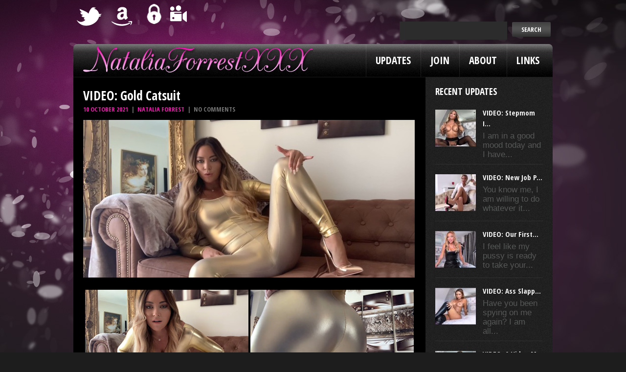

--- FILE ---
content_type: text/html; charset=UTF-8
request_url: https://www.nataliaforrestxxx.com/2021/10/video-gold-catsuit/
body_size: 15209
content:
<!DOCTYPE html>
<!--[if lt IE 7 ]><html class="ie ie6" lang="en-US"> <![endif]-->
<!--[if IE 7 ]><html class="ie ie7" lang="en-US"> <![endif]-->
<!--[if IE 8 ]><html class="ie ie8" lang="en-US"> <![endif]-->
<!--[if IE 9 ]><html class="ie ie9" lang="en-US"> <![endif]-->
<!--[if (gt IE 9)|!(IE)]><!--><html lang="en-US"> <!--<![endif]-->
<head>
	<title>  VIDEO: Gold Catsuit</title>
	<meta name="description" content=" &raquo; VIDEO: Gold Catsuit | The official website of Natalia Forrest" />
	<meta charset="UTF-8" />
	<link rel="profile" href="https://gmpg.org/xfn/11" />
		<link rel="icon" href="https://www.nataliaforrestxxx.com/wp-content/uploads/2012/08/favicon.ico" type="image/x-icon" />
		<link rel="pingback" href="https://www.nataliaforrestxxx.com/xmlrpc.php" />
	<link rel="alternate" type="application/rss+xml" title="NataliaForrestXXX" href="https://www.nataliaforrestxxx.com/feed/" />
	<link rel="alternate" type="application/atom+xml" title="NataliaForrestXXX" href="https://www.nataliaforrestxxx.com/feed/atom/" />
	  <!--[if lt IE 8]>
    <div style=' clear: both; text-align:center; position: relative;'>
    	<a href="http://www.microsoft.com/windows/internet-explorer/default.aspx?ocid=ie6_countdown_bannercode"><img src="https://storage.ie6countdown.com/assets/100/images/banners/warning_bar_0000_us.jpg" border="0" alt="" /></a>
    </div>
  <![endif]-->
  <link rel="stylesheet" type="text/css" media="all" href="https://www.nataliaforrestxxx.com/wp-content/themes/theme1925/css/normalize.css" />
	<link rel="stylesheet" type="text/css" media="all" href="https://www.nataliaforrestxxx.com/wp-content/themes/theme1925/style.css" />
  <link rel="stylesheet" type="text/css" media="all" href="https://www.nataliaforrestxxx.com/wp-content/themes/theme1925/css/prettyPhoto.css" />
  <link rel="stylesheet" type="text/css" media="all" href="https://www.nataliaforrestxxx.com/wp-content/themes/theme1925/css/grid.css" />
  <link href='https://fonts.googleapis.com/css?family=Open+Sans+Condensed:700' rel='stylesheet' type='text/css'>
	<meta name='robots' content='max-image-preview:large' />
<link rel='dns-prefetch' href='//stats.wp.com' />
<link rel='dns-prefetch' href='//fonts.googleapis.com' />
<link rel='preconnect' href='//i0.wp.com' />
<link rel='preconnect' href='//c0.wp.com' />
<link rel="alternate" type="application/rss+xml" title="NataliaForrestXXX &raquo; Feed" href="https://www.nataliaforrestxxx.com/feed/" />
<link rel="alternate" type="application/rss+xml" title="NataliaForrestXXX &raquo; Comments Feed" href="https://www.nataliaforrestxxx.com/comments/feed/" />
<link rel="alternate" type="application/rss+xml" title="NataliaForrestXXX &raquo; VIDEO: Gold Catsuit Comments Feed" href="https://www.nataliaforrestxxx.com/2021/10/video-gold-catsuit/feed/" />
<link rel="alternate" title="oEmbed (JSON)" type="application/json+oembed" href="https://www.nataliaforrestxxx.com/wp-json/oembed/1.0/embed?url=https%3A%2F%2Fwww.nataliaforrestxxx.com%2F2021%2F10%2Fvideo-gold-catsuit%2F" />
<link rel="alternate" title="oEmbed (XML)" type="text/xml+oembed" href="https://www.nataliaforrestxxx.com/wp-json/oembed/1.0/embed?url=https%3A%2F%2Fwww.nataliaforrestxxx.com%2F2021%2F10%2Fvideo-gold-catsuit%2F&#038;format=xml" />
<style id='wp-img-auto-sizes-contain-inline-css' type='text/css'>
img:is([sizes=auto i],[sizes^="auto," i]){contain-intrinsic-size:3000px 1500px}
/*# sourceURL=wp-img-auto-sizes-contain-inline-css */
</style>
<style id='wp-emoji-styles-inline-css' type='text/css'>

	img.wp-smiley, img.emoji {
		display: inline !important;
		border: none !important;
		box-shadow: none !important;
		height: 1em !important;
		width: 1em !important;
		margin: 0 0.07em !important;
		vertical-align: -0.1em !important;
		background: none !important;
		padding: 0 !important;
	}
/*# sourceURL=wp-emoji-styles-inline-css */
</style>
<style id='wp-block-library-inline-css' type='text/css'>
:root{--wp-block-synced-color:#7a00df;--wp-block-synced-color--rgb:122,0,223;--wp-bound-block-color:var(--wp-block-synced-color);--wp-editor-canvas-background:#ddd;--wp-admin-theme-color:#007cba;--wp-admin-theme-color--rgb:0,124,186;--wp-admin-theme-color-darker-10:#006ba1;--wp-admin-theme-color-darker-10--rgb:0,107,160.5;--wp-admin-theme-color-darker-20:#005a87;--wp-admin-theme-color-darker-20--rgb:0,90,135;--wp-admin-border-width-focus:2px}@media (min-resolution:192dpi){:root{--wp-admin-border-width-focus:1.5px}}.wp-element-button{cursor:pointer}:root .has-very-light-gray-background-color{background-color:#eee}:root .has-very-dark-gray-background-color{background-color:#313131}:root .has-very-light-gray-color{color:#eee}:root .has-very-dark-gray-color{color:#313131}:root .has-vivid-green-cyan-to-vivid-cyan-blue-gradient-background{background:linear-gradient(135deg,#00d084,#0693e3)}:root .has-purple-crush-gradient-background{background:linear-gradient(135deg,#34e2e4,#4721fb 50%,#ab1dfe)}:root .has-hazy-dawn-gradient-background{background:linear-gradient(135deg,#faaca8,#dad0ec)}:root .has-subdued-olive-gradient-background{background:linear-gradient(135deg,#fafae1,#67a671)}:root .has-atomic-cream-gradient-background{background:linear-gradient(135deg,#fdd79a,#004a59)}:root .has-nightshade-gradient-background{background:linear-gradient(135deg,#330968,#31cdcf)}:root .has-midnight-gradient-background{background:linear-gradient(135deg,#020381,#2874fc)}:root{--wp--preset--font-size--normal:16px;--wp--preset--font-size--huge:42px}.has-regular-font-size{font-size:1em}.has-larger-font-size{font-size:2.625em}.has-normal-font-size{font-size:var(--wp--preset--font-size--normal)}.has-huge-font-size{font-size:var(--wp--preset--font-size--huge)}.has-text-align-center{text-align:center}.has-text-align-left{text-align:left}.has-text-align-right{text-align:right}.has-fit-text{white-space:nowrap!important}#end-resizable-editor-section{display:none}.aligncenter{clear:both}.items-justified-left{justify-content:flex-start}.items-justified-center{justify-content:center}.items-justified-right{justify-content:flex-end}.items-justified-space-between{justify-content:space-between}.screen-reader-text{border:0;clip-path:inset(50%);height:1px;margin:-1px;overflow:hidden;padding:0;position:absolute;width:1px;word-wrap:normal!important}.screen-reader-text:focus{background-color:#ddd;clip-path:none;color:#444;display:block;font-size:1em;height:auto;left:5px;line-height:normal;padding:15px 23px 14px;text-decoration:none;top:5px;width:auto;z-index:100000}html :where(.has-border-color){border-style:solid}html :where([style*=border-top-color]){border-top-style:solid}html :where([style*=border-right-color]){border-right-style:solid}html :where([style*=border-bottom-color]){border-bottom-style:solid}html :where([style*=border-left-color]){border-left-style:solid}html :where([style*=border-width]){border-style:solid}html :where([style*=border-top-width]){border-top-style:solid}html :where([style*=border-right-width]){border-right-style:solid}html :where([style*=border-bottom-width]){border-bottom-style:solid}html :where([style*=border-left-width]){border-left-style:solid}html :where(img[class*=wp-image-]){height:auto;max-width:100%}:where(figure){margin:0 0 1em}html :where(.is-position-sticky){--wp-admin--admin-bar--position-offset:var(--wp-admin--admin-bar--height,0px)}@media screen and (max-width:600px){html :where(.is-position-sticky){--wp-admin--admin-bar--position-offset:0px}}

/*# sourceURL=wp-block-library-inline-css */
</style><style id='global-styles-inline-css' type='text/css'>
:root{--wp--preset--aspect-ratio--square: 1;--wp--preset--aspect-ratio--4-3: 4/3;--wp--preset--aspect-ratio--3-4: 3/4;--wp--preset--aspect-ratio--3-2: 3/2;--wp--preset--aspect-ratio--2-3: 2/3;--wp--preset--aspect-ratio--16-9: 16/9;--wp--preset--aspect-ratio--9-16: 9/16;--wp--preset--color--black: #000000;--wp--preset--color--cyan-bluish-gray: #abb8c3;--wp--preset--color--white: #ffffff;--wp--preset--color--pale-pink: #f78da7;--wp--preset--color--vivid-red: #cf2e2e;--wp--preset--color--luminous-vivid-orange: #ff6900;--wp--preset--color--luminous-vivid-amber: #fcb900;--wp--preset--color--light-green-cyan: #7bdcb5;--wp--preset--color--vivid-green-cyan: #00d084;--wp--preset--color--pale-cyan-blue: #8ed1fc;--wp--preset--color--vivid-cyan-blue: #0693e3;--wp--preset--color--vivid-purple: #9b51e0;--wp--preset--gradient--vivid-cyan-blue-to-vivid-purple: linear-gradient(135deg,rgb(6,147,227) 0%,rgb(155,81,224) 100%);--wp--preset--gradient--light-green-cyan-to-vivid-green-cyan: linear-gradient(135deg,rgb(122,220,180) 0%,rgb(0,208,130) 100%);--wp--preset--gradient--luminous-vivid-amber-to-luminous-vivid-orange: linear-gradient(135deg,rgb(252,185,0) 0%,rgb(255,105,0) 100%);--wp--preset--gradient--luminous-vivid-orange-to-vivid-red: linear-gradient(135deg,rgb(255,105,0) 0%,rgb(207,46,46) 100%);--wp--preset--gradient--very-light-gray-to-cyan-bluish-gray: linear-gradient(135deg,rgb(238,238,238) 0%,rgb(169,184,195) 100%);--wp--preset--gradient--cool-to-warm-spectrum: linear-gradient(135deg,rgb(74,234,220) 0%,rgb(151,120,209) 20%,rgb(207,42,186) 40%,rgb(238,44,130) 60%,rgb(251,105,98) 80%,rgb(254,248,76) 100%);--wp--preset--gradient--blush-light-purple: linear-gradient(135deg,rgb(255,206,236) 0%,rgb(152,150,240) 100%);--wp--preset--gradient--blush-bordeaux: linear-gradient(135deg,rgb(254,205,165) 0%,rgb(254,45,45) 50%,rgb(107,0,62) 100%);--wp--preset--gradient--luminous-dusk: linear-gradient(135deg,rgb(255,203,112) 0%,rgb(199,81,192) 50%,rgb(65,88,208) 100%);--wp--preset--gradient--pale-ocean: linear-gradient(135deg,rgb(255,245,203) 0%,rgb(182,227,212) 50%,rgb(51,167,181) 100%);--wp--preset--gradient--electric-grass: linear-gradient(135deg,rgb(202,248,128) 0%,rgb(113,206,126) 100%);--wp--preset--gradient--midnight: linear-gradient(135deg,rgb(2,3,129) 0%,rgb(40,116,252) 100%);--wp--preset--font-size--small: 13px;--wp--preset--font-size--medium: 20px;--wp--preset--font-size--large: 36px;--wp--preset--font-size--x-large: 42px;--wp--preset--spacing--20: 0.44rem;--wp--preset--spacing--30: 0.67rem;--wp--preset--spacing--40: 1rem;--wp--preset--spacing--50: 1.5rem;--wp--preset--spacing--60: 2.25rem;--wp--preset--spacing--70: 3.38rem;--wp--preset--spacing--80: 5.06rem;--wp--preset--shadow--natural: 6px 6px 9px rgba(0, 0, 0, 0.2);--wp--preset--shadow--deep: 12px 12px 50px rgba(0, 0, 0, 0.4);--wp--preset--shadow--sharp: 6px 6px 0px rgba(0, 0, 0, 0.2);--wp--preset--shadow--outlined: 6px 6px 0px -3px rgb(255, 255, 255), 6px 6px rgb(0, 0, 0);--wp--preset--shadow--crisp: 6px 6px 0px rgb(0, 0, 0);}:where(.is-layout-flex){gap: 0.5em;}:where(.is-layout-grid){gap: 0.5em;}body .is-layout-flex{display: flex;}.is-layout-flex{flex-wrap: wrap;align-items: center;}.is-layout-flex > :is(*, div){margin: 0;}body .is-layout-grid{display: grid;}.is-layout-grid > :is(*, div){margin: 0;}:where(.wp-block-columns.is-layout-flex){gap: 2em;}:where(.wp-block-columns.is-layout-grid){gap: 2em;}:where(.wp-block-post-template.is-layout-flex){gap: 1.25em;}:where(.wp-block-post-template.is-layout-grid){gap: 1.25em;}.has-black-color{color: var(--wp--preset--color--black) !important;}.has-cyan-bluish-gray-color{color: var(--wp--preset--color--cyan-bluish-gray) !important;}.has-white-color{color: var(--wp--preset--color--white) !important;}.has-pale-pink-color{color: var(--wp--preset--color--pale-pink) !important;}.has-vivid-red-color{color: var(--wp--preset--color--vivid-red) !important;}.has-luminous-vivid-orange-color{color: var(--wp--preset--color--luminous-vivid-orange) !important;}.has-luminous-vivid-amber-color{color: var(--wp--preset--color--luminous-vivid-amber) !important;}.has-light-green-cyan-color{color: var(--wp--preset--color--light-green-cyan) !important;}.has-vivid-green-cyan-color{color: var(--wp--preset--color--vivid-green-cyan) !important;}.has-pale-cyan-blue-color{color: var(--wp--preset--color--pale-cyan-blue) !important;}.has-vivid-cyan-blue-color{color: var(--wp--preset--color--vivid-cyan-blue) !important;}.has-vivid-purple-color{color: var(--wp--preset--color--vivid-purple) !important;}.has-black-background-color{background-color: var(--wp--preset--color--black) !important;}.has-cyan-bluish-gray-background-color{background-color: var(--wp--preset--color--cyan-bluish-gray) !important;}.has-white-background-color{background-color: var(--wp--preset--color--white) !important;}.has-pale-pink-background-color{background-color: var(--wp--preset--color--pale-pink) !important;}.has-vivid-red-background-color{background-color: var(--wp--preset--color--vivid-red) !important;}.has-luminous-vivid-orange-background-color{background-color: var(--wp--preset--color--luminous-vivid-orange) !important;}.has-luminous-vivid-amber-background-color{background-color: var(--wp--preset--color--luminous-vivid-amber) !important;}.has-light-green-cyan-background-color{background-color: var(--wp--preset--color--light-green-cyan) !important;}.has-vivid-green-cyan-background-color{background-color: var(--wp--preset--color--vivid-green-cyan) !important;}.has-pale-cyan-blue-background-color{background-color: var(--wp--preset--color--pale-cyan-blue) !important;}.has-vivid-cyan-blue-background-color{background-color: var(--wp--preset--color--vivid-cyan-blue) !important;}.has-vivid-purple-background-color{background-color: var(--wp--preset--color--vivid-purple) !important;}.has-black-border-color{border-color: var(--wp--preset--color--black) !important;}.has-cyan-bluish-gray-border-color{border-color: var(--wp--preset--color--cyan-bluish-gray) !important;}.has-white-border-color{border-color: var(--wp--preset--color--white) !important;}.has-pale-pink-border-color{border-color: var(--wp--preset--color--pale-pink) !important;}.has-vivid-red-border-color{border-color: var(--wp--preset--color--vivid-red) !important;}.has-luminous-vivid-orange-border-color{border-color: var(--wp--preset--color--luminous-vivid-orange) !important;}.has-luminous-vivid-amber-border-color{border-color: var(--wp--preset--color--luminous-vivid-amber) !important;}.has-light-green-cyan-border-color{border-color: var(--wp--preset--color--light-green-cyan) !important;}.has-vivid-green-cyan-border-color{border-color: var(--wp--preset--color--vivid-green-cyan) !important;}.has-pale-cyan-blue-border-color{border-color: var(--wp--preset--color--pale-cyan-blue) !important;}.has-vivid-cyan-blue-border-color{border-color: var(--wp--preset--color--vivid-cyan-blue) !important;}.has-vivid-purple-border-color{border-color: var(--wp--preset--color--vivid-purple) !important;}.has-vivid-cyan-blue-to-vivid-purple-gradient-background{background: var(--wp--preset--gradient--vivid-cyan-blue-to-vivid-purple) !important;}.has-light-green-cyan-to-vivid-green-cyan-gradient-background{background: var(--wp--preset--gradient--light-green-cyan-to-vivid-green-cyan) !important;}.has-luminous-vivid-amber-to-luminous-vivid-orange-gradient-background{background: var(--wp--preset--gradient--luminous-vivid-amber-to-luminous-vivid-orange) !important;}.has-luminous-vivid-orange-to-vivid-red-gradient-background{background: var(--wp--preset--gradient--luminous-vivid-orange-to-vivid-red) !important;}.has-very-light-gray-to-cyan-bluish-gray-gradient-background{background: var(--wp--preset--gradient--very-light-gray-to-cyan-bluish-gray) !important;}.has-cool-to-warm-spectrum-gradient-background{background: var(--wp--preset--gradient--cool-to-warm-spectrum) !important;}.has-blush-light-purple-gradient-background{background: var(--wp--preset--gradient--blush-light-purple) !important;}.has-blush-bordeaux-gradient-background{background: var(--wp--preset--gradient--blush-bordeaux) !important;}.has-luminous-dusk-gradient-background{background: var(--wp--preset--gradient--luminous-dusk) !important;}.has-pale-ocean-gradient-background{background: var(--wp--preset--gradient--pale-ocean) !important;}.has-electric-grass-gradient-background{background: var(--wp--preset--gradient--electric-grass) !important;}.has-midnight-gradient-background{background: var(--wp--preset--gradient--midnight) !important;}.has-small-font-size{font-size: var(--wp--preset--font-size--small) !important;}.has-medium-font-size{font-size: var(--wp--preset--font-size--medium) !important;}.has-large-font-size{font-size: var(--wp--preset--font-size--large) !important;}.has-x-large-font-size{font-size: var(--wp--preset--font-size--x-large) !important;}
/*# sourceURL=global-styles-inline-css */
</style>

<style id='classic-theme-styles-inline-css' type='text/css'>
/*! This file is auto-generated */
.wp-block-button__link{color:#fff;background-color:#32373c;border-radius:9999px;box-shadow:none;text-decoration:none;padding:calc(.667em + 2px) calc(1.333em + 2px);font-size:1.125em}.wp-block-file__button{background:#32373c;color:#fff;text-decoration:none}
/*# sourceURL=/wp-includes/css/classic-themes.min.css */
</style>
<link rel='stylesheet' id='fca-ept-editor-style-css' href='https://www.nataliaforrestxxx.com/wp-content/plugins/easy-pricing-tables/assets/blocks/editor/fca-ept-editor.min.css?ver=4.1.1' type='text/css' media='all' />
<link rel='stylesheet' id='fca-ept-layout1-style-css' href='https://www.nataliaforrestxxx.com/wp-content/plugins/easy-pricing-tables/assets/blocks/layout1/fca-ept-layout1.min.css?ver=4.1.1' type='text/css' media='all' />
<link rel='stylesheet' id='fca-ept-layout2-style-css' href='https://www.nataliaforrestxxx.com/wp-content/plugins/easy-pricing-tables/assets/blocks/layout2/fca-ept-layout2.min.css?ver=4.1.1' type='text/css' media='all' />
<link rel='stylesheet' id='dh-ptp-design1-css' href='https://www.nataliaforrestxxx.com/wp-content/plugins/easy-pricing-tables/assets/pricing-tables/design1/pricingtable.min.css?ver=4.1.1' type='text/css' media='all' />
<link rel='stylesheet' id='dh-ptp-block-css-css' href='https://www.nataliaforrestxxx.com/wp-content/plugins/easy-pricing-tables/assets/blocks/legacy/block.css?ver=4.1.1' type='text/css' media='all' />
<style id='age-gate-custom-inline-css' type='text/css'>
:root{--ag-background-image-position: center center;--ag-background-image-opacity: 1;--ag-form-background: rgba(255,255,255,1);--ag-text-color: #000000;--ag-blur: 5px;}
/*# sourceURL=age-gate-custom-inline-css */
</style>
<link rel='stylesheet' id='age-gate-css' href='https://www.nataliaforrestxxx.com/wp-content/plugins/age-gate/dist/main.css?ver=3.7.2' type='text/css' media='all' />
<style id='age-gate-options-inline-css' type='text/css'>
:root{--ag-background-image-position: center center;--ag-background-image-opacity: 1;--ag-form-background: rgba(255,255,255,1);--ag-text-color: #000000;--ag-blur: 5px;}
/*# sourceURL=age-gate-options-inline-css */
</style>
<link rel='stylesheet' id='better-recent-comments-css' href='https://www.nataliaforrestxxx.com/wp-content/plugins/better-recent-comments/assets/css/better-recent-comments.min.css?ver=9cbd87eb274ce7c44810408ea38a4774' type='text/css' media='all' />
<link rel='stylesheet' id='options_typography_Open+Sans+Condensed:700-css' href='https://fonts.googleapis.com/css?family=Open+Sans+Condensed:700' type='text/css' media='all' />
<script type="text/javascript" src="https://www.nataliaforrestxxx.com/wp-content/themes/theme1925/js/jquery-1.7.2.min.js?ver=1.7.2" id="jquery-js"></script>
<script type="text/javascript" src="https://www.nataliaforrestxxx.com/wp-content/themes/theme1925/js/modernizr.js?ver=2.0.6" id="modernizr-js"></script>
<script type="text/javascript" src="https://www.nataliaforrestxxx.com/wp-content/themes/theme1925/js/superfish.js?ver=1.4.8" id="superfish-js"></script>
<script type="text/javascript" src="https://www.nataliaforrestxxx.com/wp-content/themes/theme1925/js/jquery.easing.1.3.js?ver=1.3" id="easing-js"></script>
<script type="text/javascript" src="https://www.nataliaforrestxxx.com/wp-content/themes/theme1925/js/jquery.prettyPhoto.js?ver=3.1.3" id="prettyPhoto-js"></script>
<script type="text/javascript" src="https://www.nataliaforrestxxx.com/wp-content/themes/theme1925/js/jquery.nivo.slider.js?ver=2.5.2" id="nivo-js"></script>
<script type="text/javascript" src="https://www.nataliaforrestxxx.com/wp-content/themes/theme1925/js/jquery.tools.min.js?ver=1.2.6" id="tools-js"></script>
<script type="text/javascript" src="https://www.nataliaforrestxxx.com/wp-content/themes/theme1925/js/jquery.loader.js?ver=1.0" id="loader-js"></script>
<script type="text/javascript" src="https://www.nataliaforrestxxx.com/wp-content/themes/theme1925/js/jquery.elastislide.js?ver=1.0" id="elastislide-js"></script>
<script type="text/javascript" src="https://c0.wp.com/c/6.9/wp-includes/js/swfobject.js" id="swfobject-js"></script>
<script type="text/javascript" src="https://www.nataliaforrestxxx.com/wp-content/themes/theme1925/js/jquery.cycle.all.js?ver=2.99" id="cycleAll-js"></script>
<script type="text/javascript" src="https://www.nataliaforrestxxx.com/wp-content/themes/theme1925/js/jquery.twitter.js?ver=1.0" id="twitter-js"></script>
<script type="text/javascript" src="https://www.nataliaforrestxxx.com/wp-content/themes/theme1925/js/jquery.flickrush.js?ver=1.0" id="flickr-js"></script>
<script type="text/javascript" src="https://www.nataliaforrestxxx.com/wp-content/themes/theme1925/js/si.files.js?ver=1.0" id="si_files-js"></script>
<script type="text/javascript" src="https://www.nataliaforrestxxx.com/wp-content/themes/theme1925/js/audiojs/audio.js?ver=1.0" id="audiojs-js"></script>
<script type="text/javascript" src="https://www.nataliaforrestxxx.com/wp-content/themes/theme1925/js/custom.js?ver=1.0" id="custom-js"></script>
<link rel="https://api.w.org/" href="https://www.nataliaforrestxxx.com/wp-json/" /><link rel="alternate" title="JSON" type="application/json" href="https://www.nataliaforrestxxx.com/wp-json/wp/v2/posts/4726" /><link rel="EditURI" type="application/rsd+xml" title="RSD" href="https://www.nataliaforrestxxx.com/xmlrpc.php?rsd" />
<link rel="canonical" href="https://www.nataliaforrestxxx.com/2021/10/video-gold-catsuit/" />
		<script type="text/javascript">
			var _statcounter = _statcounter || [];
			_statcounter.push({"tags": {"author": "Natalia Forrest"}});
		</script>
			<style>img#wpstats{display:none}</style>
		
<style>
h1 { font: normal 32px/32px Open Sans Condensed, sans-serif;  color:#ffffff; }
h2 { font: normal 24px/24px Open Sans Condensed, sans-serif;  color:#ffffff; }
h3 { font: normal 19px/19px Open Sans Condensed, sans-serif;  color:#ffffff; }
h4 { font: normal 18px/22px Open Sans Condensed, sans-serif;  color:#ffffff; }
h5 { font: normal 14px/18px Open Sans Condensed, sans-serif;  color:#ffffff; }
h6 { font: normal 12px/18px Open Sans Condensed, sans-serif;  color:#ffffff; }
#main { font: normal 17px/19px Open Sans Condensed, sans-serif;  color:#8f8f8f; }
</style>
  <script type="text/javascript">
  	// initialise plugins
		jQuery(function(){
			// main navigation init
			jQuery('ul.sf-menu').superfish({
				delay:       1000, 		// one second delay on mouseout
				animation:   {opacity:'show',height:'show'}, // fade-in and slide-down animation
				speed:       'normal',  // faster animation speed
				autoArrows:  false,   // generation of arrow mark-up (for submenu)
				dropShadows: false
			});

		});

		// Init for audiojs
		audiojs.events.ready(function() {
			var as = audiojs.createAll();
		});

		// Init for si.files
		SI.Files.stylizeAll();
  </script>

  <script type="text/javascript">
		jQuery(window).load(function() {
			// nivoslider init
			jQuery('#slider').nivoSlider({
				effect: 'fade',
				slices:15,
				boxCols:8,
				boxRows:8,
				animSpeed:500,
				pauseTime:5000,
				directionNav:false,
				directionNavHide:false,
				controlNav:'.nivo-controlNav',
				controlNavThumbs: true,
				captionOpacity:1,
				afterLoad: function(){
					jQuery('.nivo-controlNav').animate({right:"0px"}, {"duration": 1500, easing:"easeOutExpo"});
				}
			});
		});
	</script>


  <style type="text/css">

		
		
		
  </style>
</head>

<body data-rsssl=1 class="wp-singular post-template-default single single-post postid-4726 single-format-standard wp-theme-theme1925 cat-1-id">

<div id="main"><!-- this encompasses the entire Web site -->

		<header id="header">
			<div class="row-1 clearfix">
<!--<a href="https://www.facebook.com/Natalia-Forrest-912694538838103" target="_blank"><img src="https://www.nataliaforrestxxx.com/images/s-icons_social_media_icons_white_color_transparent_background_64x64_0000_facebook.png" height="54"></a>-->
<a href="https://twitter.com/nataliaforrest1" target="_blank"><img src="https://www.nataliaforrestxxx.com/images/s-icons_social_media_icons_white_color_transparent_background_64x64_0002_twitter.png"></a>
<a href="http://www.amazon.co.uk/registry/wishlist/1UWAE1ZDZDG3F/ref=cm_sw_r_tw_ws_Eqqhsb00EMDWH" target="_blank"><img src="https://www.nataliaforrestxxx.com/images/s-icons_social_media_icons_white_color_transparent_background_64x64_0045_amazon.png"></a>
<!--<a href="https://www.instagram.com/natalia.forrest1/" target="_blank"><img src="https://www.nataliaforrestxxx.com/images/s-icons_social_media_icons_white_color_transparent_background_64x64_0029_instagram.png" height="58"></a>-->
<!--<a href="http://nataliaforrest.tumblr.com/" target="_blank"><img src="https://www.nataliaforrestxxx.com/images/s-icons_social_media_icons_white_color_transparent_background_64x64_0006_tumblr.png"></a>-->
<a href="https://onlyfans.com/nataliaforrest1/" target="_blank"><img src="https://www.nataliaforrestxxx.com/images/s-icons_social_media_icons_padlock.png" height="58"></a>
<!--<a href="https://www.flickr.com/photos/132388227@N06" target="_blank"><img src="https://www.nataliaforrestxxx.com/images/s-icons_social_media_icons_white_color_transparent_background_64x64_0018_flickr.png"></a>-->
<a href="http://clips4sale.com/natalia-forrest-xxx" target="_blank"><img src="https://www.nataliaforrestxxx.com/images/small_videocam_icon.png" height="45"></a>
				<div id="widget-header">
					<div id="search-2" class="widget-header"><form method="get" id="searchform" action="https://www.nataliaforrestxxx.com">

<input type="text" class="searching" value="" name="s" id="s" /><input class="submit" type="submit" value="Search" />

</form>
</div>				</div><!--#widget-header-->
			</div>
			<div class="row-2">
				<div class="container_12 clearfix">
					<div class="grid_12">
						<div class="logo">
			  								<a href="https://www.nataliaforrestxxx.com/" id="logo"><img src="https://www.nataliaforrestxxx.com/wp-content/uploads/2011/07/gradientscriptlogo470.png" alt="NataliaForrestXXX" title="The official website of Natalia Forrest"></a>
			    			  			</div>
			<nav class="primary">
			  <ul id="topnav" class="sf-menu"><li id="menu-item-105" class="menu-item menu-item-type-post_type menu-item-object-page current_page_parent menu-item-105"><a href="https://www.nataliaforrestxxx.com/updatespage/">Updates</a></li>
<li id="menu-item-840" class="menu-item menu-item-type-post_type menu-item-object-page menu-item-840"><a href="https://www.nataliaforrestxxx.com/join/">Join</a></li>
<li id="menu-item-941" class="menu-item menu-item-type-post_type menu-item-object-page menu-item-941"><a href="https://www.nataliaforrestxxx.com/about/">About</a></li>
<li id="menu-item-837" class="menu-item menu-item-type-post_type menu-item-object-page menu-item-837"><a href="https://www.nataliaforrestxxx.com/links/">Links</a></li>
</ul>			</nav><!--.primary-->
					</div>
				</div>
			</div>
		</header>
	  	<div id="main-box">
		<div class="container_12 primary_content_wrap clearfix">
	<div id="content" class="grid_9 right">
		
		
		<div class="inner">
						<article id="post-4726" class="post-holder post-4726 post type-post status-publish format-standard has-post-thumbnail hentry category-updates tag-catsuit tag-lycra tag-spandex tag-tight cat-1-id">

				
					<header class="entry-header">

					
					<h1 class="entry-title">VIDEO: Gold Catsuit</h1>

					
					    					<div class="post-meta">
				<time datetime="2021-10-10T17:37">10 October 2021</time> &nbsp;|&nbsp; <a href="https://www.nataliaforrestxxx.com/author/admin/" title="Posts by Natalia Forrest" rel="author">Natalia Forrest</a>								&nbsp;|&nbsp; <a href="https://www.nataliaforrestxxx.com/2021/10/video-gold-catsuit/#respond" class="comments-link" >No comments</a>							</div><!--.post-meta-->
				
					</header>

					
					<figure class="featured-thumbnail large">
			<img src="https://www.nataliaforrestxxx.com/wp-content/uploads/2021/10/nf350-678x322.jpg" alt="VIDEO: Gold Catsuit" />
		</figure>
		<div class="clear"></div>
	

				

				
				<div class="content">
<!-- Image system -->
<center><a href="https://www.nataliaforrestxxx.com/join"><img src="https://www.nataliaforrestxxx.com/updates/nf350/nf350.mp4_snapshot_01.49_[2021.10.10_17.29.07].jpg" border="3"></a> <a href="https://www.nataliaforrestxxx.com/join"><img src="https://www.nataliaforrestxxx.com/updates/nf350/nf350.mp4_snapshot_04.40_[2021.10.10_17.29.30].jpg" border="3"></a> <a href="https://www.nataliaforrestxxx.com/join"><img src="https://www.nataliaforrestxxx.com/updates/nf350/nf350.mp4_snapshot_10.22_[2021.10.10_17.29.38].jpg" border="3"></a> <a href="https://www.nataliaforrestxxx.com/join"><img src="https://www.nataliaforrestxxx.com/updates/nf350/nf350.mp4_snapshot_14.36_[2021.10.10_17.30.19].jpg" border="3"></a> </center><br>
					<p>Come in here and admire my beautiful gold catsuit! Do you like it? x</p>
					<center><a href="https://www.nataliaforrestxxx.com/members/nf350.zip" title="click here to download this update" class="button large" target="_self">DOWNLOAD this update</a><!-- .button (end) --></center><br>					<hr>


				<!--// .content -->
				</div>

				
			</article>					
					
			
				<h3>Related Updates</h3>
	
		<ul class="related-posts">

							<li>
																	<figure class="featured-thumbnail">
							<a href="https://www.nataliaforrestxxx.com/2024/01/video-supertight-latex-outfit/" title="VIDEO: Supertight Latex Outfit"><img src="https://www.nataliaforrestxxx.com/wp-content/uploads/2023/08/nf466-140x100.jpg" alt="VIDEO: Supertight Latex Outfit" /></a>
						</figure>
										
					<a href="https://www.nataliaforrestxxx.com/2024/01/video-supertight-latex-outfit/" > VIDEO: Supertight Latex Outfit </a>
				</li>
							<li>
																	<figure class="featured-thumbnail">
							<a href="https://www.nataliaforrestxxx.com/2023/11/video-secret-getaway/" title="VIDEO: Secret Getaway"><img src="https://www.nataliaforrestxxx.com/wp-content/uploads/2023/07/nf456-140x100.jpg" alt="VIDEO: Secret Getaway" /></a>
						</figure>
										
					<a href="https://www.nataliaforrestxxx.com/2023/11/video-secret-getaway/" > VIDEO: Secret Getaway </a>
				</li>
							<li>
																	<figure class="featured-thumbnail">
							<a href="https://www.nataliaforrestxxx.com/2022/06/video-tight-golden-catsuit/" title="VIDEO: Tight Golden Catsuit"><img src="https://www.nataliaforrestxxx.com/wp-content/uploads/2022/06/nf385-140x100.jpg" alt="VIDEO: Tight Golden Catsuit" /></a>
						</figure>
										
					<a href="https://www.nataliaforrestxxx.com/2022/06/video-tight-golden-catsuit/" > VIDEO: Tight Golden Catsuit </a>
				</li>
							<li>
																	<figure class="featured-thumbnail">
							<a href="https://www.nataliaforrestxxx.com/2017/08/wetlook-catsuit/" title="Wetlook Catsuit"><img src="https://www.nataliaforrestxxx.com/wp-content/uploads/2017/09/nf153-featured-1-2-140x100.jpg" alt="Wetlook Catsuit" /></a>
						</figure>
										
					<a href="https://www.nataliaforrestxxx.com/2017/08/wetlook-catsuit/" > Wetlook Catsuit </a>
				</li>
				

		</ul>


					
    
		
<!-- You can start editing here. -->


			<!-- If comments are open, but there are no comments. -->
    <p class="nocomments">No Comments Yet.</p>	


<div id="respond">

<h3>Leave a Comment</h3>

<div class="cancel-comment-reply">
	<small><a rel="nofollow" id="cancel-comment-reply-link" href="/2021/10/video-gold-catsuit/#respond" style="display:none;">Click here to cancel reply.</a></small>
</div>


<form action="https://www.nataliaforrestxxx.com/wp-comments-post.php" method="post" id="commentform">


<p class="field"><input type="text" name="author" id="author" value="Name " onfocus="if(this.value=='Name '){this.value=''}" onblur="if(this.value==''){this.value='Name '}" size="22" tabindex="1"  /></p>

<p class="field"><input type="text" name="email" id="email" value="Email (will not be published) " onfocus="if(this.value=='Email (will not be published) '){this.value=''}" onblur="if(this.value==''){this.value='Email (will not be published) '}" size="22" tabindex="2"  /></p>

<p class="field"><input type="text" name="url" id="url" value="Website" onfocus="if(this.value=='Website'){this.value=''}" onblur="if(this.value==''){this.value='Website'}" size="22" tabindex="3" /></p>


<!--<p><small><strong>XHTML:</strong> You can use these tags: <code>&lt;a href=&quot;&quot; title=&quot;&quot;&gt; &lt;abbr title=&quot;&quot;&gt; &lt;acronym title=&quot;&quot;&gt; &lt;b&gt; &lt;blockquote cite=&quot;&quot;&gt; &lt;cite&gt; &lt;code&gt; &lt;del datetime=&quot;&quot;&gt; &lt;em&gt; &lt;i&gt; &lt;q cite=&quot;&quot;&gt; &lt;s&gt; &lt;strike&gt; &lt;strong&gt; </code></small></p>-->

<p><textarea name="comment" id="comment" cols="58" rows="10" tabindex="4" onfocus="if(this.value=='Your comment '){this.value=''}" onblur="if(this.value==''){this.value='Your comment '}">Your comment </textarea></p>

<p class="wrapper"><input name="submit" type="submit" id="submit" tabindex="5" value="Submit Comment" />
<input type='hidden' name='comment_post_ID' value='4726' id='comment_post_ID' />
<input type='hidden' name='comment_parent' id='comment_parent' value='0' />
</p>

</form>

</div>

		
		
				</div>
    

	</div><!--#content-->
<aside id="sidebar" class="grid_3">
	              <div id="my_postwidget-4" class="widget">                  <h3 class="widget-title">Recent Updates</h3>						
						
						
												
						
						
						
						
												
								<ul class="latestpost">
								
																
								<li class="clearfix">
																													<figure class="featured-thumbnail">
											<a href="https://www.nataliaforrestxxx.com/2026/01/video-stepmom-is-back-in-charge/" title="VIDEO: Stepmom Is Back In Charge"><img src="https://www.nataliaforrestxxx.com/wp-content/uploads/2025/12/nf678-83x75.jpg" alt="VIDEO: Stepmom Is Back In Charge" /><span class="inner-border"></span></a>
										</figure>
									                  <h4><a href="https://www.nataliaforrestxxx.com/2026/01/video-stepmom-is-back-in-charge/" rel="bookmark" title="Permanent Link to VIDEO: Stepmom Is Back In Charge">VIDEO: Stepmom I...</a></h4>
																		<div class="excerpt">
                  I am in a good mood today and I have... 									</div>
																	</li>
																
								<li class="clearfix">
																													<figure class="featured-thumbnail">
											<a href="https://www.nataliaforrestxxx.com/2026/01/video-new-job-position/" title="VIDEO: New Job Position"><img src="https://www.nataliaforrestxxx.com/wp-content/uploads/2026/01/nf677-83x75.jpg" alt="VIDEO: New Job Position" /><span class="inner-border"></span></a>
										</figure>
									                  <h4><a href="https://www.nataliaforrestxxx.com/2026/01/video-new-job-position/" rel="bookmark" title="Permanent Link to VIDEO: New Job Position">VIDEO: New Job P...</a></h4>
																		<div class="excerpt">
                  You know me, I am willing to do whatever it... 									</div>
																	</li>
																
								<li class="clearfix">
																													<figure class="featured-thumbnail">
											<a href="https://www.nataliaforrestxxx.com/2026/01/video-our-first-sex-night/" title="VIDEO: Our First Sex Night"><img src="https://www.nataliaforrestxxx.com/wp-content/uploads/2025/12/nf676-83x75.jpg" alt="VIDEO: Our First Sex Night" /><span class="inner-border"></span></a>
										</figure>
									                  <h4><a href="https://www.nataliaforrestxxx.com/2026/01/video-our-first-sex-night/" rel="bookmark" title="Permanent Link to VIDEO: Our First Sex Night">VIDEO: Our First...</a></h4>
																		<div class="excerpt">
                  I feel like my pussy is ready to take your... 									</div>
																	</li>
																
								<li class="clearfix">
																													<figure class="featured-thumbnail">
											<a href="https://www.nataliaforrestxxx.com/2026/01/video-ass-slapping-and-tits-play/" title="VIDEO: Ass Slapping And Tit Play"><img src="https://www.nataliaforrestxxx.com/wp-content/uploads/2025/11/nf675-83x75.jpg" alt="VIDEO: Ass Slapping And Tit Play" /><span class="inner-border"></span></a>
										</figure>
									                  <h4><a href="https://www.nataliaforrestxxx.com/2026/01/video-ass-slapping-and-tits-play/" rel="bookmark" title="Permanent Link to VIDEO: Ass Slapping And Tit Play">VIDEO: Ass Slapp...</a></h4>
																		<div class="excerpt">
                  Have you been spying on me again? I am all... 									</div>
																	</li>
																
								<li class="clearfix">
																													<figure class="featured-thumbnail">
											<a href="https://www.nataliaforrestxxx.com/2026/01/video-a-video-message/" title="VIDEO: A Video Message"><img src="https://www.nataliaforrestxxx.com/wp-content/uploads/2025/11/nf674-83x75.jpg" alt="VIDEO: A Video Message" /><span class="inner-border"></span></a>
										</figure>
									                  <h4><a href="https://www.nataliaforrestxxx.com/2026/01/video-a-video-message/" rel="bookmark" title="Permanent Link to VIDEO: A Video Message">VIDEO: A Video M...</a></h4>
																		<div class="excerpt">
                  Can you believe it that I got stood up?  First... 									</div>
																	</li>
																
								<li class="clearfix">
																													<figure class="featured-thumbnail">
											<a href="https://www.nataliaforrestxxx.com/2025/12/video-new-years-mutual-masturbation/" title="VIDEO: New Year&#8217;s Mutual Masturbation"><img src="https://www.nataliaforrestxxx.com/wp-content/uploads/2025/11/nf673-83x75.jpg" alt="VIDEO: New Year&#8217;s Mutual Masturbation" /><span class="inner-border"></span></a>
										</figure>
									                  <h4><a href="https://www.nataliaforrestxxx.com/2025/12/video-new-years-mutual-masturbation/" rel="bookmark" title="Permanent Link to VIDEO: New Year&#8217;s Mutual Masturbation">VIDEO: New Year&...</a></h4>
																		<div class="excerpt">
                  Do you fancy a little bit of naughty JOI with... 									</div>
																	</li>
																</ul>
																
																
								
								<!-- Link under post cycle -->
								
								
              </div>			 
        <div id="better_recent_comments-2" class="widget"><h3 class="widget-title">Recent Comments</h3><ul id="better-recent-comments" class="recent-comments-list"><li class="recentcomments recent-comment"><div class="comment-wrap"><span class="comment-author-link">Natalia Forrest</span> on <span class="comment-post"><a href="https://www.nataliaforrestxxx.com/2020/10/video-riding-me-and-riding-you/#comment-5029">VIDEO: Riding Me And Riding You</a></span>: &ldquo;<span class="comment-excerpt">Email me at nataliaforrest@live.com 😀</span>&rdquo; <span class="comment-date">Dec 5, 16:20</span></div></li><li class="recentcomments recent-comment"><div class="comment-wrap"><span class="comment-author-link"><a href="http://Website" class="url" rel="ugc external nofollow">Scott</a></span> on <span class="comment-post"><a href="https://www.nataliaforrestxxx.com/2020/10/video-riding-me-and-riding-you/#comment-5028">VIDEO: Riding Me And Riding You</a></span>: &ldquo;<span class="comment-excerpt">How do I order a custom video? You are the sexiest woman on this earth&#8230;</span>&rdquo; <span class="comment-date">Dec 5, 15:38</span></div></li><li class="recentcomments recent-comment"><div class="comment-wrap"><span class="comment-author-link"><a href="https://www.adultfolio.com/?referid=133545" class="url" rel="ugc external nofollow">Paris rose</a></span> on <span class="comment-post"><a href="https://www.nataliaforrestxxx.com/2025/11/video-horny-while-sunbathing/#comment-5026">VIDEO: Horny While Sunbathing</a></span>: &ldquo;<span class="comment-excerpt">Definitely the number 1 erotic artist, breathtaking beauty and extraordinary creativity</span>&rdquo; <span class="comment-date">Nov 21, 08:12</span></div></li><li class="recentcomments recent-comment"><div class="comment-wrap"><span class="comment-author-link"><a href="http://Natalia%20Forrest%20XXX" class="url" rel="ugc external nofollow">Robert</a></span> on <span class="comment-post"><a href="https://www.nataliaforrestxxx.com/2025/11/video-tights-shopping/#comment-5024">VIDEO: Tights Shopping</a></span>: &ldquo;<span class="comment-excerpt">This type of Pantyhose is well worth the price of admission. Pleas do more like this.</span>&rdquo; <span class="comment-date">Nov 16, 17:23</span></div></li><li class="recentcomments recent-comment"><div class="comment-wrap"><span class="comment-author-link"><a href="http://Website" class="url" rel="ugc external nofollow">Jason</a></span> on <span class="comment-post"><a href="https://www.nataliaforrestxxx.com/2025/10/video-watches-and-masturbation/#comment-5023">VIDEO: Watches And Masturbation</a></span>: &ldquo;<span class="comment-excerpt">Wow amazing!!!! If there&#8217;s a link in clips4sale for that video?</span>&rdquo; <span class="comment-date">Nov 14, 19:38</span></div></li></ul></div><div id="archives-5" class="widget"><h3 class="widget-title">All Updates</h3>
			<ul>
					<li><a href='https://www.nataliaforrestxxx.com/2026/01/'>January 2026</a></li>
	<li><a href='https://www.nataliaforrestxxx.com/2025/12/'>December 2025</a></li>
	<li><a href='https://www.nataliaforrestxxx.com/2025/11/'>November 2025</a></li>
	<li><a href='https://www.nataliaforrestxxx.com/2025/10/'>October 2025</a></li>
	<li><a href='https://www.nataliaforrestxxx.com/2025/09/'>September 2025</a></li>
	<li><a href='https://www.nataliaforrestxxx.com/2025/08/'>August 2025</a></li>
	<li><a href='https://www.nataliaforrestxxx.com/2025/07/'>July 2025</a></li>
	<li><a href='https://www.nataliaforrestxxx.com/2025/06/'>June 2025</a></li>
	<li><a href='https://www.nataliaforrestxxx.com/2025/05/'>May 2025</a></li>
	<li><a href='https://www.nataliaforrestxxx.com/2025/04/'>April 2025</a></li>
	<li><a href='https://www.nataliaforrestxxx.com/2025/03/'>March 2025</a></li>
	<li><a href='https://www.nataliaforrestxxx.com/2025/02/'>February 2025</a></li>
	<li><a href='https://www.nataliaforrestxxx.com/2025/01/'>January 2025</a></li>
	<li><a href='https://www.nataliaforrestxxx.com/2024/12/'>December 2024</a></li>
	<li><a href='https://www.nataliaforrestxxx.com/2024/11/'>November 2024</a></li>
	<li><a href='https://www.nataliaforrestxxx.com/2024/10/'>October 2024</a></li>
	<li><a href='https://www.nataliaforrestxxx.com/2024/09/'>September 2024</a></li>
	<li><a href='https://www.nataliaforrestxxx.com/2024/08/'>August 2024</a></li>
	<li><a href='https://www.nataliaforrestxxx.com/2024/07/'>July 2024</a></li>
	<li><a href='https://www.nataliaforrestxxx.com/2024/06/'>June 2024</a></li>
	<li><a href='https://www.nataliaforrestxxx.com/2024/05/'>May 2024</a></li>
	<li><a href='https://www.nataliaforrestxxx.com/2024/04/'>April 2024</a></li>
	<li><a href='https://www.nataliaforrestxxx.com/2024/03/'>March 2024</a></li>
	<li><a href='https://www.nataliaforrestxxx.com/2024/02/'>February 2024</a></li>
	<li><a href='https://www.nataliaforrestxxx.com/2024/01/'>January 2024</a></li>
	<li><a href='https://www.nataliaforrestxxx.com/2023/12/'>December 2023</a></li>
	<li><a href='https://www.nataliaforrestxxx.com/2023/11/'>November 2023</a></li>
	<li><a href='https://www.nataliaforrestxxx.com/2023/10/'>October 2023</a></li>
	<li><a href='https://www.nataliaforrestxxx.com/2023/09/'>September 2023</a></li>
	<li><a href='https://www.nataliaforrestxxx.com/2023/08/'>August 2023</a></li>
	<li><a href='https://www.nataliaforrestxxx.com/2023/07/'>July 2023</a></li>
	<li><a href='https://www.nataliaforrestxxx.com/2023/06/'>June 2023</a></li>
	<li><a href='https://www.nataliaforrestxxx.com/2023/05/'>May 2023</a></li>
	<li><a href='https://www.nataliaforrestxxx.com/2023/04/'>April 2023</a></li>
	<li><a href='https://www.nataliaforrestxxx.com/2023/03/'>March 2023</a></li>
	<li><a href='https://www.nataliaforrestxxx.com/2023/02/'>February 2023</a></li>
	<li><a href='https://www.nataliaforrestxxx.com/2023/01/'>January 2023</a></li>
	<li><a href='https://www.nataliaforrestxxx.com/2022/12/'>December 2022</a></li>
	<li><a href='https://www.nataliaforrestxxx.com/2022/11/'>November 2022</a></li>
	<li><a href='https://www.nataliaforrestxxx.com/2022/10/'>October 2022</a></li>
	<li><a href='https://www.nataliaforrestxxx.com/2022/09/'>September 2022</a></li>
	<li><a href='https://www.nataliaforrestxxx.com/2022/08/'>August 2022</a></li>
	<li><a href='https://www.nataliaforrestxxx.com/2022/07/'>July 2022</a></li>
	<li><a href='https://www.nataliaforrestxxx.com/2022/06/'>June 2022</a></li>
	<li><a href='https://www.nataliaforrestxxx.com/2022/05/'>May 2022</a></li>
	<li><a href='https://www.nataliaforrestxxx.com/2022/04/'>April 2022</a></li>
	<li><a href='https://www.nataliaforrestxxx.com/2022/03/'>March 2022</a></li>
	<li><a href='https://www.nataliaforrestxxx.com/2022/02/'>February 2022</a></li>
	<li><a href='https://www.nataliaforrestxxx.com/2022/01/'>January 2022</a></li>
	<li><a href='https://www.nataliaforrestxxx.com/2021/12/'>December 2021</a></li>
	<li><a href='https://www.nataliaforrestxxx.com/2021/11/'>November 2021</a></li>
	<li><a href='https://www.nataliaforrestxxx.com/2021/10/'>October 2021</a></li>
	<li><a href='https://www.nataliaforrestxxx.com/2021/09/'>September 2021</a></li>
	<li><a href='https://www.nataliaforrestxxx.com/2021/08/'>August 2021</a></li>
	<li><a href='https://www.nataliaforrestxxx.com/2021/07/'>July 2021</a></li>
	<li><a href='https://www.nataliaforrestxxx.com/2021/06/'>June 2021</a></li>
	<li><a href='https://www.nataliaforrestxxx.com/2021/05/'>May 2021</a></li>
	<li><a href='https://www.nataliaforrestxxx.com/2021/04/'>April 2021</a></li>
	<li><a href='https://www.nataliaforrestxxx.com/2021/03/'>March 2021</a></li>
	<li><a href='https://www.nataliaforrestxxx.com/2021/02/'>February 2021</a></li>
	<li><a href='https://www.nataliaforrestxxx.com/2021/01/'>January 2021</a></li>
	<li><a href='https://www.nataliaforrestxxx.com/2020/12/'>December 2020</a></li>
	<li><a href='https://www.nataliaforrestxxx.com/2020/11/'>November 2020</a></li>
	<li><a href='https://www.nataliaforrestxxx.com/2020/10/'>October 2020</a></li>
	<li><a href='https://www.nataliaforrestxxx.com/2020/09/'>September 2020</a></li>
	<li><a href='https://www.nataliaforrestxxx.com/2020/08/'>August 2020</a></li>
	<li><a href='https://www.nataliaforrestxxx.com/2020/07/'>July 2020</a></li>
	<li><a href='https://www.nataliaforrestxxx.com/2020/06/'>June 2020</a></li>
	<li><a href='https://www.nataliaforrestxxx.com/2020/05/'>May 2020</a></li>
	<li><a href='https://www.nataliaforrestxxx.com/2020/04/'>April 2020</a></li>
	<li><a href='https://www.nataliaforrestxxx.com/2020/03/'>March 2020</a></li>
	<li><a href='https://www.nataliaforrestxxx.com/2020/02/'>February 2020</a></li>
	<li><a href='https://www.nataliaforrestxxx.com/2020/01/'>January 2020</a></li>
	<li><a href='https://www.nataliaforrestxxx.com/2019/12/'>December 2019</a></li>
	<li><a href='https://www.nataliaforrestxxx.com/2019/11/'>November 2019</a></li>
	<li><a href='https://www.nataliaforrestxxx.com/2019/10/'>October 2019</a></li>
	<li><a href='https://www.nataliaforrestxxx.com/2019/09/'>September 2019</a></li>
	<li><a href='https://www.nataliaforrestxxx.com/2019/08/'>August 2019</a></li>
	<li><a href='https://www.nataliaforrestxxx.com/2019/07/'>July 2019</a></li>
	<li><a href='https://www.nataliaforrestxxx.com/2019/06/'>June 2019</a></li>
	<li><a href='https://www.nataliaforrestxxx.com/2019/05/'>May 2019</a></li>
	<li><a href='https://www.nataliaforrestxxx.com/2019/04/'>April 2019</a></li>
	<li><a href='https://www.nataliaforrestxxx.com/2019/03/'>March 2019</a></li>
	<li><a href='https://www.nataliaforrestxxx.com/2019/02/'>February 2019</a></li>
	<li><a href='https://www.nataliaforrestxxx.com/2019/01/'>January 2019</a></li>
	<li><a href='https://www.nataliaforrestxxx.com/2018/12/'>December 2018</a></li>
	<li><a href='https://www.nataliaforrestxxx.com/2018/11/'>November 2018</a></li>
	<li><a href='https://www.nataliaforrestxxx.com/2018/10/'>October 2018</a></li>
	<li><a href='https://www.nataliaforrestxxx.com/2018/09/'>September 2018</a></li>
	<li><a href='https://www.nataliaforrestxxx.com/2018/08/'>August 2018</a></li>
	<li><a href='https://www.nataliaforrestxxx.com/2018/07/'>July 2018</a></li>
	<li><a href='https://www.nataliaforrestxxx.com/2018/06/'>June 2018</a></li>
	<li><a href='https://www.nataliaforrestxxx.com/2018/05/'>May 2018</a></li>
	<li><a href='https://www.nataliaforrestxxx.com/2018/04/'>April 2018</a></li>
	<li><a href='https://www.nataliaforrestxxx.com/2018/03/'>March 2018</a></li>
	<li><a href='https://www.nataliaforrestxxx.com/2018/02/'>February 2018</a></li>
	<li><a href='https://www.nataliaforrestxxx.com/2018/01/'>January 2018</a></li>
	<li><a href='https://www.nataliaforrestxxx.com/2017/12/'>December 2017</a></li>
	<li><a href='https://www.nataliaforrestxxx.com/2017/11/'>November 2017</a></li>
	<li><a href='https://www.nataliaforrestxxx.com/2017/10/'>October 2017</a></li>
	<li><a href='https://www.nataliaforrestxxx.com/2017/09/'>September 2017</a></li>
	<li><a href='https://www.nataliaforrestxxx.com/2017/08/'>August 2017</a></li>
	<li><a href='https://www.nataliaforrestxxx.com/2017/07/'>July 2017</a></li>
	<li><a href='https://www.nataliaforrestxxx.com/2017/06/'>June 2017</a></li>
	<li><a href='https://www.nataliaforrestxxx.com/2017/05/'>May 2017</a></li>
	<li><a href='https://www.nataliaforrestxxx.com/2017/04/'>April 2017</a></li>
	<li><a href='https://www.nataliaforrestxxx.com/2017/03/'>March 2017</a></li>
	<li><a href='https://www.nataliaforrestxxx.com/2017/02/'>February 2017</a></li>
	<li><a href='https://www.nataliaforrestxxx.com/2017/01/'>January 2017</a></li>
	<li><a href='https://www.nataliaforrestxxx.com/2016/12/'>December 2016</a></li>
	<li><a href='https://www.nataliaforrestxxx.com/2016/11/'>November 2016</a></li>
	<li><a href='https://www.nataliaforrestxxx.com/2016/10/'>October 2016</a></li>
	<li><a href='https://www.nataliaforrestxxx.com/2016/09/'>September 2016</a></li>
	<li><a href='https://www.nataliaforrestxxx.com/2016/08/'>August 2016</a></li>
	<li><a href='https://www.nataliaforrestxxx.com/2016/07/'>July 2016</a></li>
	<li><a href='https://www.nataliaforrestxxx.com/2016/06/'>June 2016</a></li>
	<li><a href='https://www.nataliaforrestxxx.com/2016/05/'>May 2016</a></li>
	<li><a href='https://www.nataliaforrestxxx.com/2016/04/'>April 2016</a></li>
	<li><a href='https://www.nataliaforrestxxx.com/2016/03/'>March 2016</a></li>
	<li><a href='https://www.nataliaforrestxxx.com/2016/02/'>February 2016</a></li>
	<li><a href='https://www.nataliaforrestxxx.com/2016/01/'>January 2016</a></li>
	<li><a href='https://www.nataliaforrestxxx.com/2015/12/'>December 2015</a></li>
	<li><a href='https://www.nataliaforrestxxx.com/2015/11/'>November 2015</a></li>
	<li><a href='https://www.nataliaforrestxxx.com/2015/10/'>October 2015</a></li>
	<li><a href='https://www.nataliaforrestxxx.com/2015/09/'>September 2015</a></li>
	<li><a href='https://www.nataliaforrestxxx.com/2015/08/'>August 2015</a></li>
	<li><a href='https://www.nataliaforrestxxx.com/2015/07/'>July 2015</a></li>
	<li><a href='https://www.nataliaforrestxxx.com/2015/06/'>June 2015</a></li>
	<li><a href='https://www.nataliaforrestxxx.com/2015/05/'>May 2015</a></li>
	<li><a href='https://www.nataliaforrestxxx.com/2015/04/'>April 2015</a></li>
	<li><a href='https://www.nataliaforrestxxx.com/2015/03/'>March 2015</a></li>
	<li><a href='https://www.nataliaforrestxxx.com/2015/02/'>February 2015</a></li>
			</ul>

			</div><div id="tag_cloud-2" class="widget"><h3 class="widget-title">Categories</h3><div class="tagcloud"><a href="https://www.nataliaforrestxxx.com/tag/asshole/" class="tag-cloud-link tag-link-711 tag-link-position-1" style="font-size: 8.3888888888889pt;" aria-label="asshole (22 items)">asshole</a>
<a href="https://www.nataliaforrestxxx.com/tag/ass-slapping/" class="tag-cloud-link tag-link-731 tag-link-position-2" style="font-size: 9.1666666666667pt;" aria-label="ass slapping (24 items)">ass slapping</a>
<a href="https://www.nataliaforrestxxx.com/tag/black-heels/" class="tag-cloud-link tag-link-653 tag-link-position-3" style="font-size: 12.861111111111pt;" aria-label="black heels (38 items)">black heels</a>
<a href="https://www.nataliaforrestxxx.com/tag/black-stockings/" class="tag-cloud-link tag-link-219 tag-link-position-4" style="font-size: 16.166666666667pt;" aria-label="black stockings (57 items)">black stockings</a>
<a href="https://www.nataliaforrestxxx.com/tag/blowjob/" class="tag-cloud-link tag-link-439 tag-link-position-5" style="font-size: 12.472222222222pt;" aria-label="blowjob (36 items)">blowjob</a>
<a href="https://www.nataliaforrestxxx.com/tag/boots/" class="tag-cloud-link tag-link-90 tag-link-position-6" style="font-size: 8.7777777777778pt;" aria-label="boots (23 items)">boots</a>
<a href="https://www.nataliaforrestxxx.com/tag/cum/" class="tag-cloud-link tag-link-131 tag-link-position-7" style="font-size: 14.027777777778pt;" aria-label="cum (44 items)">cum</a>
<a href="https://www.nataliaforrestxxx.com/tag/dildo/" class="tag-cloud-link tag-link-465 tag-link-position-8" style="font-size: 9.1666666666667pt;" aria-label="dildo (24 items)">dildo</a>
<a href="https://www.nataliaforrestxxx.com/tag/dildo-fucking/" class="tag-cloud-link tag-link-576 tag-link-position-9" style="font-size: 11.305555555556pt;" aria-label="dildo fucking (31 items)">dildo fucking</a>
<a href="https://www.nataliaforrestxxx.com/tag/feet/" class="tag-cloud-link tag-link-75 tag-link-position-10" style="font-size: 8pt;" aria-label="feet (21 items)">feet</a>
<a href="https://www.nataliaforrestxxx.com/tag/fetish/" class="tag-cloud-link tag-link-108 tag-link-position-11" style="font-size: 8.7777777777778pt;" aria-label="fetish (23 items)">fetish</a>
<a href="https://www.nataliaforrestxxx.com/tag/fingering/" class="tag-cloud-link tag-link-590 tag-link-position-12" style="font-size: 11.694444444444pt;" aria-label="fingering (33 items)">fingering</a>
<a href="https://www.nataliaforrestxxx.com/tag/hard-nipples/" class="tag-cloud-link tag-link-684 tag-link-position-13" style="font-size: 9.3611111111111pt;" aria-label="hard nipples (25 items)">hard nipples</a>
<a href="https://www.nataliaforrestxxx.com/tag/high-heels/" class="tag-cloud-link tag-link-78 tag-link-position-14" style="font-size: 10.138888888889pt;" aria-label="high heels (27 items)">high heels</a>
<a href="https://www.nataliaforrestxxx.com/tag/horny/" class="tag-cloud-link tag-link-92 tag-link-position-15" style="font-size: 11.5pt;" aria-label="horny (32 items)">horny</a>
<a href="https://www.nataliaforrestxxx.com/tag/jerk-off-instruction/" class="tag-cloud-link tag-link-212 tag-link-position-16" style="font-size: 8.7777777777778pt;" aria-label="jerk off instruction (23 items)">jerk off instruction</a>
<a href="https://www.nataliaforrestxxx.com/tag/joi/" class="tag-cloud-link tag-link-64 tag-link-position-17" style="font-size: 20.055555555556pt;" aria-label="joi (91 items)">joi</a>
<a href="https://www.nataliaforrestxxx.com/tag/joi-instructions/" class="tag-cloud-link tag-link-330 tag-link-position-18" style="font-size: 11.305555555556pt;" aria-label="JOI Instructions (31 items)">JOI Instructions</a>
<a href="https://www.nataliaforrestxxx.com/tag/juicy-pussy/" class="tag-cloud-link tag-link-672 tag-link-position-19" style="font-size: 9.3611111111111pt;" aria-label="juicy pussy (25 items)">juicy pussy</a>
<a href="https://www.nataliaforrestxxx.com/tag/latex/" class="tag-cloud-link tag-link-56 tag-link-position-20" style="font-size: 22pt;" aria-label="latex (114 items)">latex</a>
<a href="https://www.nataliaforrestxxx.com/tag/lingerie/" class="tag-cloud-link tag-link-65 tag-link-position-21" style="font-size: 12.472222222222pt;" aria-label="lingerie (36 items)">lingerie</a>
<a href="https://www.nataliaforrestxxx.com/tag/masturbating/" class="tag-cloud-link tag-link-394 tag-link-position-22" style="font-size: 15pt;" aria-label="masturbating (49 items)">masturbating</a>
<a href="https://www.nataliaforrestxxx.com/tag/masturbation/" class="tag-cloud-link tag-link-83 tag-link-position-23" style="font-size: 19.472222222222pt;" aria-label="masturbation (85 items)">masturbation</a>
<a href="https://www.nataliaforrestxxx.com/tag/natalia-forrest/" class="tag-cloud-link tag-link-123 tag-link-position-24" style="font-size: 18.694444444444pt;" aria-label="natalia forrest (77 items)">natalia forrest</a>
<a href="https://www.nataliaforrestxxx.com/tag/naughty/" class="tag-cloud-link tag-link-293 tag-link-position-25" style="font-size: 9.1666666666667pt;" aria-label="naughty (24 items)">naughty</a>
<a href="https://www.nataliaforrestxxx.com/tag/nude/" class="tag-cloud-link tag-link-102 tag-link-position-26" style="font-size: 10.138888888889pt;" aria-label="nude (27 items)">nude</a>
<a href="https://www.nataliaforrestxxx.com/tag/pantyhose/" class="tag-cloud-link tag-link-68 tag-link-position-27" style="font-size: 11.694444444444pt;" aria-label="pantyhose (33 items)">pantyhose</a>
<a href="https://www.nataliaforrestxxx.com/tag/pussy-playing/" class="tag-cloud-link tag-link-568 tag-link-position-28" style="font-size: 9.75pt;" aria-label="pussy playing (26 items)">pussy playing</a>
<a href="https://www.nataliaforrestxxx.com/tag/pussy-showing/" class="tag-cloud-link tag-link-756 tag-link-position-29" style="font-size: 8pt;" aria-label="pussy showing (21 items)">pussy showing</a>
<a href="https://www.nataliaforrestxxx.com/tag/pussy-spreading/" class="tag-cloud-link tag-link-573 tag-link-position-30" style="font-size: 18.5pt;" aria-label="pussy spreading (74 items)">pussy spreading</a>
<a href="https://www.nataliaforrestxxx.com/tag/satin-panties/" class="tag-cloud-link tag-link-591 tag-link-position-31" style="font-size: 11.694444444444pt;" aria-label="satin panties (33 items)">satin panties</a>
<a href="https://www.nataliaforrestxxx.com/tag/school-girl/" class="tag-cloud-link tag-link-342 tag-link-position-32" style="font-size: 8pt;" aria-label="school girl (21 items)">school girl</a>
<a href="https://www.nataliaforrestxxx.com/tag/sexy/" class="tag-cloud-link tag-link-137 tag-link-position-33" style="font-size: 10.333333333333pt;" aria-label="sexy (28 items)">sexy</a>
<a href="https://www.nataliaforrestxxx.com/tag/shiny/" class="tag-cloud-link tag-link-188 tag-link-position-34" style="font-size: 14.222222222222pt;" aria-label="shiny (45 items)">shiny</a>
<a href="https://www.nataliaforrestxxx.com/tag/silver-vibrator/" class="tag-cloud-link tag-link-695 tag-link-position-35" style="font-size: 8.3888888888889pt;" aria-label="silver vibrator (22 items)">silver vibrator</a>
<a href="https://www.nataliaforrestxxx.com/tag/solo-girl/" class="tag-cloud-link tag-link-203 tag-link-position-36" style="font-size: 13.25pt;" aria-label="solo girl (40 items)">solo girl</a>
<a href="https://www.nataliaforrestxxx.com/tag/solo-masturbation/" class="tag-cloud-link tag-link-111 tag-link-position-37" style="font-size: 10.333333333333pt;" aria-label="solo masturbation (28 items)">solo masturbation</a>
<a href="https://www.nataliaforrestxxx.com/tag/squirt/" class="tag-cloud-link tag-link-500 tag-link-position-38" style="font-size: 11.305555555556pt;" aria-label="squirt (31 items)">squirt</a>
<a href="https://www.nataliaforrestxxx.com/tag/stockings/" class="tag-cloud-link tag-link-66 tag-link-position-39" style="font-size: 14.027777777778pt;" aria-label="stockings (44 items)">stockings</a>
<a href="https://www.nataliaforrestxxx.com/tag/teasing/" class="tag-cloud-link tag-link-404 tag-link-position-40" style="font-size: 17.527777777778pt;" aria-label="teasing (66 items)">teasing</a>
<a href="https://www.nataliaforrestxxx.com/tag/vibrator/" class="tag-cloud-link tag-link-491 tag-link-position-41" style="font-size: 9.75pt;" aria-label="vibrator (26 items)">vibrator</a>
<a href="https://www.nataliaforrestxxx.com/tag/video/" class="tag-cloud-link tag-link-58 tag-link-position-42" style="font-size: 10.138888888889pt;" aria-label="video (27 items)">video</a>
<a href="https://www.nataliaforrestxxx.com/tag/wet/" class="tag-cloud-link tag-link-71 tag-link-position-43" style="font-size: 10.333333333333pt;" aria-label="wet (28 items)">wet</a>
<a href="https://www.nataliaforrestxxx.com/tag/wet-pussy/" class="tag-cloud-link tag-link-621 tag-link-position-44" style="font-size: 12.666666666667pt;" aria-label="wet pussy (37 items)">wet pussy</a>
<a href="https://www.nataliaforrestxxx.com/tag/xxx/" class="tag-cloud-link tag-link-124 tag-link-position-45" style="font-size: 8pt;" aria-label="xxx (21 items)">xxx</a></div>
</div></aside><!--sidebar-->	</div><!--.container-->
</div>	
	      <footer id="footer">
				      <div class="container_12 clearfix">
				<div class="grid_12">
					<div id="copyright" class="clearfix">
					      <div id="footer-text">
						      						      
						      							      All pictures and videos copyright (c) NataliaForrestXXX.com, all models over 18 at time of shooting: <br><a href="https://www.nataliaforrestxxx.com/2257-2/">18 U.S.C. 2257 Record-Keeping Requirements Compliance Statement</a>						      						      <br />
						      					      </div>
					      <p id="back-top">
	      <a href="#top"><span class="hover"></span><span></span></a>
	    </p>
				      </div>
			      </div>
		      </div><!--.container-->
	      </footer>
</div><!--#main-->
<template id="tmpl-age-gate"  class="">        
<div class="age-gate__wrapper">            <div class="age-gate__loader">    
        <svg version="1.1" id="L5" xmlns="http://www.w3.org/2000/svg" xmlns:xlink="http://www.w3.org/1999/xlink" x="0px" y="0px" viewBox="0 0 100 100" enable-background="new 0 0 0 0" xml:space="preserve">
            <circle fill="currentColor" stroke="none" cx="6" cy="50" r="6">
                <animateTransform attributeName="transform" dur="1s" type="translate" values="0 15 ; 0 -15; 0 15" repeatCount="indefinite" begin="0.1"/>
            </circle>
            <circle fill="currentColor" stroke="none" cx="30" cy="50" r="6">
                <animateTransform attributeName="transform" dur="1s" type="translate" values="0 10 ; 0 -10; 0 10" repeatCount="indefinite" begin="0.2"/>
            </circle>
            <circle fill="currentColor" stroke="none" cx="54" cy="50" r="6">
                <animateTransform attributeName="transform" dur="1s" type="translate" values="0 5 ; 0 -5; 0 5" repeatCount="indefinite" begin="0.3"/>
            </circle>
        </svg>
    </div>
        <div class="age-gate__background-color"></div>    <div class="age-gate__background">            </div>
    
    <div class="age-gate" role="dialog" aria-modal="true" aria-label="">    <form method="post" class="age-gate__form">
<div class="age-gate__heading">            <h1 class="age-gate__heading-title">NataliaForrestXXX</h1>    </div>
<p class="age-gate__subheadline">    </p>
<div class="age-gate__fields">        
<p class="age-gate__challenge">    Adult Content Warning
</p>
<div class="age-gate__buttons">            <button class="age-gate__submit age-gate__submit--no" data-submit="no" value="0" name="age_gate[confirm]" type="submit">Exit</button>        <button type="submit" class="age-gate__submit age-gate__submit--yes" data-submit="yes" value="1" name="age_gate[confirm]">Enter</button>    </div>
    </div>

<input type="hidden" name="age_gate[age]" value="9MRd26N84fSy3NwprhoXtg==" />
<input type="hidden" name="age_gate[lang]" value="en" />
    <input type="hidden" name="age_gate[confirm]" />
    <div class="age-gate__remember-wrapper">        <label class="age-gate__remember">            <input type="checkbox" class="age-gate__remember-field" name="age_gate[remember]" value="1"  checked='checked' /> <span type="checkbox" class="age-gate__remember-text">Remember me</span>        </label>
    </div>
    <div class="age-gate__errors"></div></form>
    </div>
    </div>
    </template>
<script type="speculationrules">
{"prefetch":[{"source":"document","where":{"and":[{"href_matches":"/*"},{"not":{"href_matches":["/wp-*.php","/wp-admin/*","/wp-content/uploads/*","/wp-content/*","/wp-content/plugins/*","/wp-content/themes/theme1925/*","/*\\?(.+)"]}},{"not":{"selector_matches":"a[rel~=\"nofollow\"]"}},{"not":{"selector_matches":".no-prefetch, .no-prefetch a"}}]},"eagerness":"conservative"}]}
</script>
		<!-- Start of StatCounter Code -->
		<script>
			<!--
			var sc_project=10379255;
			var sc_security="8605ff06";
			var sc_invisible=1;
		</script>
        <script type="text/javascript" src="https://www.statcounter.com/counter/counter.js" async></script>
		<noscript><div class="statcounter"><a title="web analytics" href="https://statcounter.com/"><img class="statcounter" src="https://c.statcounter.com/10379255/0/8605ff06/1/" alt="web analytics" /></a></div></noscript>
		<!-- End of StatCounter Code -->
		<script type="text/javascript" src="https://c0.wp.com/c/6.9/wp-includes/js/comment-reply.min.js" id="comment-reply-js" async="async" data-wp-strategy="async" fetchpriority="low"></script>
<script type="text/javascript" src="https://c0.wp.com/c/6.9/wp-includes/js/dist/vendor/react.min.js" id="react-js"></script>
<script type="text/javascript" src="https://c0.wp.com/c/6.9/wp-includes/js/dist/vendor/react-jsx-runtime.min.js" id="react-jsx-runtime-js"></script>
<script type="text/javascript" src="https://c0.wp.com/c/6.9/wp-includes/js/dist/autop.min.js" id="wp-autop-js"></script>
<script type="text/javascript" src="https://c0.wp.com/c/6.9/wp-includes/js/dist/blob.min.js" id="wp-blob-js"></script>
<script type="text/javascript" src="https://c0.wp.com/c/6.9/wp-includes/js/dist/block-serialization-default-parser.min.js" id="wp-block-serialization-default-parser-js"></script>
<script type="text/javascript" src="https://c0.wp.com/c/6.9/wp-includes/js/dist/hooks.min.js" id="wp-hooks-js"></script>
<script type="text/javascript" src="https://c0.wp.com/c/6.9/wp-includes/js/dist/deprecated.min.js" id="wp-deprecated-js"></script>
<script type="text/javascript" src="https://c0.wp.com/c/6.9/wp-includes/js/dist/dom.min.js" id="wp-dom-js"></script>
<script type="text/javascript" src="https://c0.wp.com/c/6.9/wp-includes/js/dist/vendor/react-dom.min.js" id="react-dom-js"></script>
<script type="text/javascript" src="https://c0.wp.com/c/6.9/wp-includes/js/dist/escape-html.min.js" id="wp-escape-html-js"></script>
<script type="text/javascript" src="https://c0.wp.com/c/6.9/wp-includes/js/dist/element.min.js" id="wp-element-js"></script>
<script type="text/javascript" src="https://c0.wp.com/c/6.9/wp-includes/js/dist/is-shallow-equal.min.js" id="wp-is-shallow-equal-js"></script>
<script type="text/javascript" src="https://c0.wp.com/c/6.9/wp-includes/js/dist/i18n.min.js" id="wp-i18n-js"></script>
<script type="text/javascript" id="wp-i18n-js-after">
/* <![CDATA[ */
wp.i18n.setLocaleData( { 'text direction\u0004ltr': [ 'ltr' ] } );
//# sourceURL=wp-i18n-js-after
/* ]]> */
</script>
<script type="text/javascript" src="https://c0.wp.com/c/6.9/wp-includes/js/dist/keycodes.min.js" id="wp-keycodes-js"></script>
<script type="text/javascript" src="https://c0.wp.com/c/6.9/wp-includes/js/dist/priority-queue.min.js" id="wp-priority-queue-js"></script>
<script type="text/javascript" src="https://c0.wp.com/c/6.9/wp-includes/js/dist/compose.min.js" id="wp-compose-js"></script>
<script type="text/javascript" src="https://c0.wp.com/c/6.9/wp-includes/js/dist/private-apis.min.js" id="wp-private-apis-js"></script>
<script type="text/javascript" src="https://c0.wp.com/c/6.9/wp-includes/js/dist/redux-routine.min.js" id="wp-redux-routine-js"></script>
<script type="text/javascript" src="https://c0.wp.com/c/6.9/wp-includes/js/dist/data.min.js" id="wp-data-js"></script>
<script type="text/javascript" id="wp-data-js-after">
/* <![CDATA[ */
( function() {
	var userId = 0;
	var storageKey = "WP_DATA_USER_" + userId;
	wp.data
		.use( wp.data.plugins.persistence, { storageKey: storageKey } );
} )();
//# sourceURL=wp-data-js-after
/* ]]> */
</script>
<script type="text/javascript" src="https://c0.wp.com/c/6.9/wp-includes/js/dist/html-entities.min.js" id="wp-html-entities-js"></script>
<script type="text/javascript" src="https://c0.wp.com/c/6.9/wp-includes/js/dist/dom-ready.min.js" id="wp-dom-ready-js"></script>
<script type="text/javascript" src="https://c0.wp.com/c/6.9/wp-includes/js/dist/a11y.min.js" id="wp-a11y-js"></script>
<script type="text/javascript" src="https://c0.wp.com/c/6.9/wp-includes/js/dist/rich-text.min.js" id="wp-rich-text-js"></script>
<script type="text/javascript" src="https://c0.wp.com/c/6.9/wp-includes/js/dist/shortcode.min.js" id="wp-shortcode-js"></script>
<script type="text/javascript" src="https://c0.wp.com/c/6.9/wp-includes/js/dist/warning.min.js" id="wp-warning-js"></script>
<script type="text/javascript" src="https://c0.wp.com/c/6.9/wp-includes/js/dist/blocks.min.js" id="wp-blocks-js"></script>
<script type="text/javascript" src="https://www.nataliaforrestxxx.com/wp-content/plugins/easy-pricing-tables/assets/blocks/editor/fca-ept-editor-common.min.js?ver=4.1.1" id="fca_ept_editor_common_script-js"></script>
<script type="text/javascript" src="https://www.nataliaforrestxxx.com/wp-content/plugins/easy-pricing-tables/assets/blocks/editor/fca-ept-sidebar.min.js?ver=4.1.1" id="fca_ept_sidebar_script-js"></script>
<script type="text/javascript" src="https://www.nataliaforrestxxx.com/wp-content/plugins/easy-pricing-tables/assets/blocks/editor/fca-ept-toolbar.min.js?ver=4.1.1" id="fca_ept_toolbar_script-js"></script>
<script type="text/javascript" id="fca_ept_editor_script-js-extra">
/* <![CDATA[ */
var fcaEptEditorData = {"edition":"Free","directory":"https://www.nataliaforrestxxx.com/wp-content/plugins/easy-pricing-tables","woo_integration":"","toggle_integration":"","ajax_url":"https://www.nataliaforrestxxx.com/wp-admin/admin-ajax.php","edit_url":"https://www.nataliaforrestxxx.com/wp-admin/edit.php","fa_classes":"","debug":"","theme_support":{"wide":false,"block_styles":false},"post_type":"post"};
//# sourceURL=fca_ept_editor_script-js-extra
/* ]]> */
</script>
<script type="text/javascript" src="https://www.nataliaforrestxxx.com/wp-content/plugins/easy-pricing-tables/assets/blocks/editor/fca-ept-editor.min.js?ver=4.1.1" id="fca_ept_editor_script-js"></script>
<script type="text/javascript" src="https://www.nataliaforrestxxx.com/wp-content/plugins/easy-pricing-tables/assets/blocks/layout1/fca-ept-layout1.min.js?ver=4.1.1" id="fca_ept_layout1_script-js"></script>
<script type="text/javascript" src="https://www.nataliaforrestxxx.com/wp-content/plugins/easy-pricing-tables/assets/blocks/layout2/fca-ept-layout2.min.js?ver=4.1.1" id="fca_ept_layout2_script-js"></script>
<script type="text/javascript" id="age-gate-all-js-extra">
/* <![CDATA[ */
var age_gate_common = {"cookies":"Your browser does not support cookies, you may experience problems entering this site","simple":""};
//# sourceURL=age-gate-all-js-extra
/* ]]> */
</script>
<script type="text/javascript" src="https://www.nataliaforrestxxx.com/wp-content/plugins/age-gate/dist/all.js?ver=3.7.2" id="age-gate-all-js"></script>
<script type="text/javascript" id="age-gate-js-extra">
/* <![CDATA[ */
var age_gate = {"cookieDomain":"","cookieName":"age_gate","age":"18","css":"v3","userAgents":[],"switchTitle":"","rechallenge":"1","error":" Please press Enter to access the website. ","generic":"An error occurred, please try again","uri":"https://www.nataliaforrestxxx.com/wp-json/age-gate/v3/check","useLocalStorage":"","customTitle":"Age Verification - NataliaForrestXXX","fallback":"https://www.nataliaforrestxxx.com/wp-admin/admin-ajax.php"};
//# sourceURL=age-gate-js-extra
/* ]]> */
</script>
<script type="text/javascript" src="https://www.nataliaforrestxxx.com/wp-content/plugins/age-gate/dist/age-gate.js?ver=3.7.2" id="age-gate-js"></script>
<script type="text/javascript" id="jetpack-stats-js-before">
/* <![CDATA[ */
_stq = window._stq || [];
_stq.push([ "view", {"v":"ext","blog":"226768303","post":"4726","tz":"1","srv":"www.nataliaforrestxxx.com","j":"1:15.4"} ]);
_stq.push([ "clickTrackerInit", "226768303", "4726" ]);
//# sourceURL=jetpack-stats-js-before
/* ]]> */
</script>
<script type="text/javascript" src="https://stats.wp.com/e-202604.js" id="jetpack-stats-js" defer="defer" data-wp-strategy="defer"></script>
<script id="wp-emoji-settings" type="application/json">
{"baseUrl":"https://s.w.org/images/core/emoji/17.0.2/72x72/","ext":".png","svgUrl":"https://s.w.org/images/core/emoji/17.0.2/svg/","svgExt":".svg","source":{"concatemoji":"https://www.nataliaforrestxxx.com/wp-includes/js/wp-emoji-release.min.js?ver=9cbd87eb274ce7c44810408ea38a4774"}}
</script>
<script type="module">
/* <![CDATA[ */
/*! This file is auto-generated */
const a=JSON.parse(document.getElementById("wp-emoji-settings").textContent),o=(window._wpemojiSettings=a,"wpEmojiSettingsSupports"),s=["flag","emoji"];function i(e){try{var t={supportTests:e,timestamp:(new Date).valueOf()};sessionStorage.setItem(o,JSON.stringify(t))}catch(e){}}function c(e,t,n){e.clearRect(0,0,e.canvas.width,e.canvas.height),e.fillText(t,0,0);t=new Uint32Array(e.getImageData(0,0,e.canvas.width,e.canvas.height).data);e.clearRect(0,0,e.canvas.width,e.canvas.height),e.fillText(n,0,0);const a=new Uint32Array(e.getImageData(0,0,e.canvas.width,e.canvas.height).data);return t.every((e,t)=>e===a[t])}function p(e,t){e.clearRect(0,0,e.canvas.width,e.canvas.height),e.fillText(t,0,0);var n=e.getImageData(16,16,1,1);for(let e=0;e<n.data.length;e++)if(0!==n.data[e])return!1;return!0}function u(e,t,n,a){switch(t){case"flag":return n(e,"\ud83c\udff3\ufe0f\u200d\u26a7\ufe0f","\ud83c\udff3\ufe0f\u200b\u26a7\ufe0f")?!1:!n(e,"\ud83c\udde8\ud83c\uddf6","\ud83c\udde8\u200b\ud83c\uddf6")&&!n(e,"\ud83c\udff4\udb40\udc67\udb40\udc62\udb40\udc65\udb40\udc6e\udb40\udc67\udb40\udc7f","\ud83c\udff4\u200b\udb40\udc67\u200b\udb40\udc62\u200b\udb40\udc65\u200b\udb40\udc6e\u200b\udb40\udc67\u200b\udb40\udc7f");case"emoji":return!a(e,"\ud83e\u1fac8")}return!1}function f(e,t,n,a){let r;const o=(r="undefined"!=typeof WorkerGlobalScope&&self instanceof WorkerGlobalScope?new OffscreenCanvas(300,150):document.createElement("canvas")).getContext("2d",{willReadFrequently:!0}),s=(o.textBaseline="top",o.font="600 32px Arial",{});return e.forEach(e=>{s[e]=t(o,e,n,a)}),s}function r(e){var t=document.createElement("script");t.src=e,t.defer=!0,document.head.appendChild(t)}a.supports={everything:!0,everythingExceptFlag:!0},new Promise(t=>{let n=function(){try{var e=JSON.parse(sessionStorage.getItem(o));if("object"==typeof e&&"number"==typeof e.timestamp&&(new Date).valueOf()<e.timestamp+604800&&"object"==typeof e.supportTests)return e.supportTests}catch(e){}return null}();if(!n){if("undefined"!=typeof Worker&&"undefined"!=typeof OffscreenCanvas&&"undefined"!=typeof URL&&URL.createObjectURL&&"undefined"!=typeof Blob)try{var e="postMessage("+f.toString()+"("+[JSON.stringify(s),u.toString(),c.toString(),p.toString()].join(",")+"));",a=new Blob([e],{type:"text/javascript"});const r=new Worker(URL.createObjectURL(a),{name:"wpTestEmojiSupports"});return void(r.onmessage=e=>{i(n=e.data),r.terminate(),t(n)})}catch(e){}i(n=f(s,u,c,p))}t(n)}).then(e=>{for(const n in e)a.supports[n]=e[n],a.supports.everything=a.supports.everything&&a.supports[n],"flag"!==n&&(a.supports.everythingExceptFlag=a.supports.everythingExceptFlag&&a.supports[n]);var t;a.supports.everythingExceptFlag=a.supports.everythingExceptFlag&&!a.supports.flag,a.supports.everything||((t=a.source||{}).concatemoji?r(t.concatemoji):t.wpemoji&&t.twemoji&&(r(t.twemoji),r(t.wpemoji)))});
//# sourceURL=https://www.nataliaforrestxxx.com/wp-includes/js/wp-emoji-loader.min.js
/* ]]> */
</script>

<script>let commentForm = document.querySelector("#commentform, #ast-commentform, #fl-comment-form, #ht-commentform");document.onscroll = function () {commentForm.action = "/wp-comments-post.php?803bbea4945cb83855429c778b6d245e";};</script>
 <!-- this is used by many Wordpress features and for plugins to work properly -->
</body>
</html>

--- FILE ---
content_type: text/css
request_url: https://www.nataliaforrestxxx.com/wp-content/themes/theme1925/style.css
body_size: 13250
content:
@charset utf-8;
/*--
	Theme Name: theme1925
	Theme URI: http://template-help.com/
	Description: A theme for Wordpress 3.2+ from Template-Help.com Collection
	Author: Template_Help.com 
	Author URL: http://www.Template-Help.com/ 
--*/

/* General
---------------------------------------- */
html,
body {
	min-width:980px;
	}
body{
	background-color: #1d1d1d;
	background-attachment:fixed;
	background-repeat:no-repeat;
	background-position:50% 0;
	background-image:url(images/body-bg.jpg);
	color: #727374;
	font: 100%/1.25em Arial, Helvetica, sans-serif;
	position:relative;
}

::selection {background: #eb14ac; color: #fff;}
::-moz-selection {background: #eb14ac; color: #fff;}
img::selection {background: transparent;}
img::-moz-selection {background: transparent;}
body {-webkit-tap-highlight-color: #eb14ac;}

#main {
	font-size:.75em;
	width:980px;
	margin: 0 auto;
	padding-bottom:39px;
}
#main-box {
	background-color:#000;
	background-repeat:repeat-y;
	background-position:right 0;
}
body.home #main-box {
	background-image:url(images/box-tail.gif);
	border-bottom: 1px solid #000;
}

/* Links */
a {
	color:#eb14ac;
}

/* Headings */
h1, h2, h3, h4, h5, h6 {
	font-weight:bold;
	margin:0 0 1em 0;
	}	
	
h1,
h2,
h3 {
	text-transform:uppercase;
	}
	

/* List styling */
dl dt {
	/* background:url(images/list-arrow.gif) no-repeat 0 3px; */
	padding:0 0 3px 32px;
	margin-bottom:.2em;
	font-size:18px;
	line-height:1.2em;
	color:#fff;
	}
dl dd {
	padding:0 0 0 32px;
	margin:0 0 1.5em 0;
	}
	
ul li {
	list-style-type: none;
	padding: 0 0 0 12px;
	margin: 0 0 6px 0;
	font-family: 'Open Sans Condensed', sans-serif;
	text-transform:uppercase;
	background-repeat:no-repeat;
	background-position:0 8px;
/*	background-image:url(images/arrow.gif); */
}
	ul li a {
		text-decoration:none;
		color:#676767;
	}
	ul li a:hover {
		color:#fff;
	}
	
	ul ul {
		margin-bottom: 6px;
		margin-top:6px;
	}


/* Header
---------------------------------------- */
#header {
	height:157px;
	position:relative;
	z-index:100;
	}
	#header .row-1 {
		height:90px;
	}
	#header .row-2 {
		height:67px;
		background-repeat:repeat-x;
		background-position:0 0;
		background-image:url(images/header-tail.gif);
		border-radius: 8px 8px 0 0;
		position:relative;
	}
	#header .row-2:after {
		content: "";
		position:absolute;
		bottom: -1px;
		left: 0;
		width:100%;
		height:1px;
		background-repeat:repeat-x;
		background-image:url(images/header-line.png);
	}

/* Logo */
.logo {
	float: left;
	height:67px;
	overflow: hidden;
	}
	.logo h1,
	.logo h2 {
		font-size:47px;
		line-height:1.2em;
		margin-bottom:0;
		padding-top:6px;
		}
		.logo h1 a,
		.logo h2 a {
			text-decoration:none;
			}
	
	.logo #logo {
		padding-top:4px;
		display: inline-block;
	}
			
.logo .tagline {
	font-size:10px;
	text-transform:uppercase;
	}


/* Header widget */
#widget-header {
	float: right;
	padding-top:44px;
}
	.widget-header h3 {
		display: none;
		}
	.widget-header ul {
		margin: 0;
		padding: 0;
	}	
		.widget-header ul li {
			float: left;
			padding: 0;
			margin: 0 0 0 18px;
			font-size:14px;
			background:none;
		}
			.widget-header ul li a {
				color:#fff;
			}
			.widget-header ul li a:hover {
				color:#eb14ac;
			}

/* Social Networks */
#widget-header .social-networks {
	list-style-type:none;
	padding:0;
	margin:0;
	border:none;
	}
	#widget-header .social-networks li {
		float:left;
		border:none;
		padding:0;
		margin:0 0 0 5px;
		list-style-type:none;
		height:30px;
		}
		#widget-header .social-networks li a {
			text-decoration:none;
			float:left;
			height:30px;
			display:block;
			}
		#widget-header .social-networks li a:hover {
			color:red;
			}

/* EasyTooltip */
.tooltip {
	background: none repeat scroll 0 0 #252525;
	border: 1px solid #000000;
	color: #EEEEEE;
	display: none;
	font-size: 11px;
	line-height:1.2em;
	margin: 13px 0 0;
	padding: 5px;
	z-index:99;
}




/* Request a quote */
#widget_my_requestquotewidget {
	width:100%;
	overflow:hidden;
	}
	
	.top-box {
		background:#eee;
		border:1px solid #dbdbdb;
		padding:20px;
		margin-bottom:20px;
		overflow:hidden;
		zoom:1;
		position:relative;
		min-height:80px;
		}
	.box-button {
		float:right;
		background:#dbdbdb;
		font-size:21px;
		color:#fff;
		text-decoration:none;
		padding:10px;
		position:absolute;
		right:30px;
		top:50%;
		margin-top:-25px;
		}
	.box-text {
		float:left;
		width:75%;
		}



/* Slider
---------------------------------------- */
#slider-wrapper {
	height:490px;
	overflow:hidden;
	position:relative;
	background-color:#000;
	}
#slider {
	position:relative;
	width:980px;
	height:492px;
	background:url(images/loading.gif) no-repeat 50% 50%;
}
#slider img {
	position:absolute;
	top:0px;
	left:0px;
	display:none;
}
#slider a {
	border:0;
	display:block;
}


/* The Nivo Slider styles */
.nivoSlider {
	position:relative;
}
.nivoSlider img {
	position:absolute;
	top:0px;
	left:0px;
}
/* If an image is wrapped in a link */
.nivoSlider a.nivo-imageLink {
	position:absolute;
	top:0px;
	left:0px;
	width:100%;
	height:100%;
	border:0;
	padding:0;
	margin:0;
	z-index:60;
	display:none;
}
/* The slices in the Slider */
.nivo-slice {
	display:block;
	position:absolute;
	z-index:50;
	height:100%;
}
.nivo-box {
	display:block;
	position:absolute;
	z-index:5;
}
/* Caption styles */
.nivo-caption {
	position:absolute;
	left:0px;
	bottom:0px;
	background:#000;
	color:#fff;
	opacity:0.8; /* Overridden by captionOpacity setting */
	width:100%;
	z-index:89;
}
.nivo-caption .nivo-caption-inner {
	padding:0;
	margin:0;
}
.nivo-caption a {
	display:inline !important;
}
.nivo-html-caption {
  display:none;
}
/* Direction nav styles (e.g. Next & Prev) */
.nivo-directionNav a {
	position:absolute;
	top:45%;
	z-index:99;
	cursor:pointer;
}
.nivo-prevNav {
	left:0px;
}
.nivo-nextNav {
	right:0px;
}
/* Control nav styles (e.g. 1,2,3...) */
.nivo-controlNav {
	position:absolute;
	width:300px;
	height:470px;
	right:-340px;
	top: 0;
	padding: 20px 20px 0 20px;
	background-repeat:repeat;
	background-position:0 0;
	background-image:url(images/control_nav.png);
	z-index: 99;
}
.nivo-controlNav a {
	position:relative;
	z-index:99;
	cursor:pointer;
	display:block !important;
	border: 1px solid #2c2a2c;
	background-repeat:repeat;
	background-position:0 0;
	background-image:url(images/control_nav_item.gif);
	height:99px;
	padding: 2px;
	margin-bottom:10px;
	text-decoration:none;
	font-size:15px;
	font-family: 'Open Sans Condensed', sans-serif;
	text-transform:uppercase;
	color:#909090;
	color:rgba(255,255,255,.5);
}
	.nivo-controlNav a .inner-border {
		border: 3px solid #eb14ac;
		position:absolute;
		left: -1px;
		top: -1px;
		right: -1px;
		bottom: -1px;
		z-index: 99;
		
		opacity:0;
		
		-webkit-transition: all .2s ease-in-out;
		-moz-transition: all .2s ease-in-out;
		-o-transition: all .2s ease-in-out;
	}
	.nivo-controlNav a.active .inner-border,
	.nivo-controlNav a:hover .inner-border {
		opacity:1;
	}
	.no-opacity .nivo-controlNav a .inner-border {
		visibility: hidden;
	}
	.no-opacity .nivo-controlNav a.active .inner-border,
	.no-opacity .nivo-controlNav a:hover .inner-border {
		visibility: visible;
	}
	.nivo-controlNav a img {
		float: left;
		margin: 0 17px 0 0;
	}
	.nivo-controlNav a time {
		color:#fff;
		font-size:13px;
		line-height:26px;
		background-color:#eb14ac;
		padding: 0 8px;
		margin: 14px 0 4px 0;
		display: inline-block;
	}

.nivo-directionNav {
	height:490px;
	position:relative;
	}
.nivo-directionNav a {
	position:absolute;
	display:block;
	width:36px;
	height:35px;
	text-indent:-9999px;
	border:0;
	bottom: 15px;
	top: 50%;
	margin-top:-17px;
	background:url(images/direction_nav.png) no-repeat 0 0;
}
a.nivo-nextNav {
	right: 355px;
	background-position:-36px 0;
}
a.nivo-nextNav:hover {
	background-position:-36px -35px;
	}
a.nivo-prevNav {
	left:15px;
	background-position:0 0;
}
a.nivo-prevNav:hover {
	background-position:0 -35px;
	}

#slider .nivo-controlNav img {
	display:inline; /* Unhide the thumbnails */
	position:relative;
	margin-right:10px;
	width:120px;
	height:auto;
}









/* Navigations
---------------------------------------- */

/* Primary navigation */
nav.primary {
	position:relative;
	z-index:2;
}

/* Essential styles for dropdown menu */
.sf-menu, .sf-menu * {
	margin:			0;
	padding:		0;
	list-style:		none;
}
.sf-menu {
	line-height:	1.0;
}
.sf-menu ul {
	position:		absolute;
	top:			-999em;
	width:			10em; /* left offset of submenus need to match (see below) */
}
.sf-menu ul li {
	width:			100%;
}
.sf-menu li:hover {
	visibility:		inherit; /* fixes IE7 'sticky bug' */
}
.sf-menu li {
	float:			left;
	position:		relative;
}
.sf-menu a {
	display:		block;
	position:		relative;
}
.sf-menu li:hover ul,
.sf-menu li.sfHover ul {
	left:			0;
	top:			67px; /* match top ul list item height */
	z-index:		99;
}
ul.sf-menu li:hover li ul,
ul.sf-menu li.sfHover li ul {
	top:			-999em;
}
ul.sf-menu li li:hover ul,
ul.sf-menu li li.sfHover ul {
	left:			157px; /* match ul width */
	top:			-22px;
}
ul.sf-menu li li:hover li ul,
ul.sf-menu li li.sfHover li ul {
	top:			-999em;
}
ul.sf-menu li li li:hover ul,
ul.sf-menu li li li.sfHover ul {
	left:			157px; /* match ul width */
	top:			-22px;
}


/* Our skin for dropdown menu */
.sf-menu {
	float:right;
	padding-right:7px;
}
.sf-menu a {
	text-decoration:none;
	color:#fff;
}
.sf-menu li {
	font-size:21px;
	line-height:67px;
	background-repeat:repeat-y;
	background-position:0 0;
	background-image:url(images/nav-divider.png);
	margin-left:20px;
	padding-left:20px;
}
	.sf-menu li a:hover,
	.sf-menu li.sfHover > a,
	.sf-menu li.current_page_item > a {
		color:#eb14ac;
	}
.sf-menu li ul {
	background-repeat:repeat;
	background-position:0 0;
	background-image:url(images/sub-nav.png);
	width:156px;
	padding: 22px 0;
}	
	.sf-menu li li {
		font-size:14px;
		line-height:20px;
		margin: 6px 0 0 0;
		padding: 0;
		background:none;
	}
	.sf-menu li li:first-child {
		margin-top:0;
	}
		.sf-menu li li a {
			color:#676767;
			margin: 0 21px;
			padding: 0 0 0 12px;
			background-repeat:no-repeat;
			background-position:0 7px;
/*			background-image:url(images/arrow.gif);  */
			display: inline;
		}
		.sf-menu li li a:hover,
		.sf-menu li li.sfHover > a,
		.sf-menu li li.current_page_item > a {
			color:#fff;
		}
.sf-menu li li li {
	
}
.sf-menu li:hover, .sf-menu li.sfHover,
.sf-menu a:focus, .sf-menu a:hover, .sf-menu a:active, .sf-menu li.current-menu-item > a {
	outline:		0;
}

/*** arrows **/
.sf-menu a.sf-with-ul {
	padding-right: 	1.3em;
	min-width:		1px; /* trigger IE7 hasLayout so spans position accurately */
}
.sf-sub-indicator {
	position:		absolute;
	display:		block;
	right:			0;
	top:			1.05em; /* IE6 only */
	width:			10px;
	height:			10px;
	text-indent: 	-999em;
	overflow:		hidden;
	background:		url(images/arrows-ffffff.png) no-repeat -10px -100px; /* 8-bit indexed alpha png. IE6 gets solid image only */
}
a > .sf-sub-indicator {  /* give all except IE6 the correct values */
	top:			1.4em;
	background-position: 0 -100px; /* use translucent arrow for modern browsers*/
}
/* apply hovers to modern browsers */
a:focus > .sf-sub-indicator,
a:hover > .sf-sub-indicator,
a:active > .sf-sub-indicator,
li:hover > a > .sf-sub-indicator,
li.sfHover > a > .sf-sub-indicator {
	background-position: -10px -100px; /* arrow hovers for modern browsers*/
}

/* point right for anchors in subs */
.sf-menu ul .sf-sub-indicator { background-position:  -10px 0; }
.sf-menu ul a > .sf-sub-indicator { background-position:  0 0; top: .4em; }
/* apply hovers to modern browsers */
.sf-menu ul a:focus > .sf-sub-indicator,
.sf-menu ul a:hover > .sf-sub-indicator,
.sf-menu ul a:active > .sf-sub-indicator,
.sf-menu ul li:hover > a > .sf-sub-indicator,
.sf-menu ul li.sfHover > a > .sf-sub-indicator {
	background-position: -10px 0; /* arrow hovers for modern browsers*/
}

/*** shadows for all but IE6 ***/
.sf-shadow ul {
	background:	url(images/shadow.png) no-repeat bottom right;
	padding: 0 8px 9px 0;
	-moz-border-radius-bottomleft: 17px;
	-moz-border-radius-topright: 17px;
	-webkit-border-top-right-radius: 17px;
	-webkit-border-bottom-left-radius: 17px;
}
.sf-shadow ul.sf-shadow-off {
	background: transparent;
}






/* Content
---------------------------------------- */
.primary_content_wrap {
	position:relative;
	z-index:1;
	padding-bottom:21px;
	}
body.home .primary_content_wrap {
	padding-bottom:16px;
}

#content {
	padding-top:22px;
}	
#content .inner {
	padding-right:20px;
}
#content.left {
	float:right !important;
	}
#content.left .inner {
	padding: 0 0 0 20px;
}
	
.column-inner {
	padding: 22px 20px 0 0;
}
.top-indent {
	padding-top:22px;
}


/* Page */
.page {
	
	}
	#page-content {
		
	}
	#page-meta {
		
	}




/* Comments
---------------------------------------- */
h3#comments {
 padding-top:22px;
 margin-bottom:0;
 border-top: 1px solid #303030;
 }
.commentlist {
 list-style-type:none;
 padding:0 0 20px 0;
 margin:0;
 }
 li.comment {
  list-style-type:none;
  overflow:hidden;
  padding: 0;
  margin: 0;
  background:none;
  text-transform:none;
  font-family:Arial, Helvetica, sans-serif;
 }
  .odd {

  }
  .even {

  }
   li.comment .comment-body {
    padding:12px 0 19px 129px;
    position:relative;
    zoom:1;
    margin-top:0;
    border-bottom: 1px solid #303030;
    }
    li.comment .comment-body p {
     min-height: 65px;
    }
  .comment-author {
   position:absolute;
   left:0;
   top:18px;
   }
	
	/* Comment meta */
  .comment-meta {
   color:#727171;
   font-size:13px;
   font-family: 'Open Sans Condensed', sans-serif;
   text-transform:uppercase;
   margin-bottom:5px;
  } 
  .comment-meta span {
   color:#eb14ac;
		}
	
	 /* Avatar */
   li.comment .avatar {
    float:none;
    margin:0;
    vertical-align:top;
    overflow:hidden;
    }
    li.comment .avatar {
     display:block;
     vertical-align:top;
     overflow:hidden;
     }

    .commentlist ul.children {
     margin:0 0 0 40px;
     overflow:hidden;
     }
     .commentlist ul.children li.comment {

      }

/* Reply */
     .reply a {
      display:inline-block;
      text-decoration:none !important;
      }

 .allowed_tags {
  background:#eee;
  padding:15px;
  font-size:11px;
  font-family:"Courier New", Courier, monospace;
  color:#666;
  }
  .allowed_tags strong {
   font-family:Tahoma, Geneva, sans-serif;
   }
  #respond {
  padding-top:20px;
  }
  .cancel-comment-reply a {
   color:#fff !important;
   text-decoration:underline;
  }
  .cancel-comment-reply a:hover {
   text-decoration:none;
  }





/* Post
---------------------------------------- */
.post {
	
}
	.postContent {
		
	}
	.post-excerpt {
		
	}


.post-holder {
	margin-top:9px;
	padding-top:14px;
	position:relative;
	overflow:hidden;
	border-top: 1px solid #303030;
	}
.post-holder:first-child {
	border-top: none;
	padding-top:0;
	margin-top:0;
}
body.home .post-holder {
	padding-right:53px;
}

/* Post header */
.post-holder .entry-title {
	font-size:26px;
	margin-bottom:.5em;
	text-transform:none;
	}
	.single .post-holder .entry-title {
		margin-bottom: .1em;
	}
	.post-holder .entry-title a {
		color:#fff;
		text-decoration:none;
	}
	.post-holder .entry-title a:hover {
		color:#c1c1c1;
	}
.post-holder.single-post {
	margin-bottom:30px;
	overflow:hidden;
	width:100%;
	}

/* Featured thumbnail */
.featured-thumbnail {
	position:relative;
	float:left;
	margin:5px 20px 10px 0;
	}
	.featured-thumbnail img {
		float:left;
		}
	
	/* Small thumbnail */
	.featured-thumbnail.small img {
		padding:4px;
		}
	
	/* Large thumbnail */
	.featured-thumbnail.large {
		margin-right:0;
		overflow:hidden;
		margin-bottom:1.5em;
		}
	.featured-thumbnail.large img {
		max-width:100%;
		height:auto;
		}
		
	.featured-thumbnail .inner-border {
		position:absolute;
		right: 0;
		top: 0;
		left: 0;
		bottom: 0;
		border: 3px solid #eb14ac;
		
		opacity:0;
		
		-webkit-transition: all .2s ease-in-out;
		-moz-transition: all .2s ease-in-out;
		-o-transition: all .2s ease-in-out;
	}
	.featured-thumbnail a:hover .inner-border {
		opacity:1;
	}
	.no-opacity .featured-thumbnail .inner-border {
		visibility: hidden;
	}
	.no-opacity .featured-thumbnail a:hover .inner-border {
		visibility: visible;
	}

/* Post content */
.post-content {
	
}
	.post-content .excerpt {
		margin-bottom:1.3em;
		}
	.pagination {
		
	}
		.pagination a {
			display:inline-block;
			padding:0 5px;
			background:#eee;
			}

/* Post footer */
.post-holder .post-footer {
	clear:both;
	padding:15px 0 0 0;
	}
.post-holder.single-post .post-footer {
	margin-top:20px;
	}
		

/* Meta information for post */
.post-meta {
	font-size:13px;
	color:#727171;
	text-transform:uppercase;
	font-family: 'Open Sans Condensed', sans-serif;
	margin-bottom:7px;
	}
	.post-meta time,
	.post-meta a {
		color:#eb14ac;
	}
	.post-meta a {
		text-decoration:none;
	}
	.post-meta a:hover {
		text-decoration:underline;
	}
	
	.comments-link {
		color:#767676 !important;
		font-family: 'Open Sans Condensed', sans-serif;
		text-transform:uppercase;
		font-size:13px;
		text-decoration:none !important;
		margin-left:23px;
	}
	a.comments-link:hover {
		color:#fff !important;
	}
	
	.single .comments-link {
		margin: 0;
	}
	
	.post-navigation {
		
	}
	
p.gravatar {
	float:left;
	margin-right:20px;
	}


/* Post edit link */
.post-edit-link {
	
	}
.post-edit-link:hover {
	
	}
	
/* Image styling */
.alignleft {
	float:left;
	margin:5px 20px 10px 0;
	}
.alignright {
	float:right;
	margin:5px 0 10px 20px;
	}
.aligncenter {
	text-align:center;
	margin:0 auto;
	}
.alignnone {
	margin:0 0 10px 0;
	}
article .post-content img {
	max-width:710px;
	}

.frame {
	padding:7px;
	background:#fff;
	border:1px solid #dbdbdb;
	border-radius:5px;
	-moz-border-radius:5px;
	-webkit-border-radius:5px;
	text-align:center;
	}
.frame img.alignleft,
.frame img.alignright{
	margin:0;
	padding:0;
	border:none;
	}

	
/* Related Posts */
.related-posts {
	overflow:hidden;
	padding:0 0 40px 0;
	margin:0;
	}
	.related-posts li {
		list-style-type:none;
		padding:0;
		margin:0 0 0 14px;
		float:left;
		background:none;
		width:154px;
		}
	.related-posts li:first-child {
		margin-left:0;
		}
		.related-posts li .featured-thumbnail {
			float:none;
			margin:0 0 10px 0;
			overflow:hidden;
			}



/* Page Navigaton */	
.pagenavi {
	clear:both;
	position:relative;
	font-size:11px;
	line-height:13px;
	border-top: 1px solid #303030;
	margin-top:9px;
	padding-top:20px;
	overflow: hidden;
}
 
.pagenavi span, .pagenavi a {
	display:block;
	float:left;
	margin: 0 3px 0 0;
	padding:0;
	line-height:30px;
	text-decoration:none;
	width:30px;
	text-align:center;
	color:#fff;
	background-repeat:repeat-x;
	background-position:0 0;
	background-image:url(images/button-tail.gif);
	border-radius: 2px;
	font-size:13px;
	font-family: 'Open Sans Condensed', sans-serif;
	text-transform:uppercase;
	}
 
.pagenavi a:hover,
.pagenavi .current {
	background-position:0 -30px;
	}
	
.pagenavi .first,
.pagenavi .last,
.pagenavi .next,
.pagenavi .prev {
	width:auto;
	padding: 0 19px;
}


/* Older and newer navigation */
nav.oldernewer {
	width:100%;
	overflow:hidden;
	margin-bottom:0;
	font-size:13px;
	text-transform:uppercase;
	font-family: 'Open Sans Condensed', sans-serif;
	border-top: 1px solid #303030;
	padding-top:15px;
	margin-top:9px;
}
	.older {
		float:left;
	}
	.newer {
		float:right;
	}
	nav.oldernewer a {
		color:#eb14ac;
		text-decoration:none;
	}
	nav.oldernewer a:hover {
		color:#fff;
	}

nav.single-oldernewer {
	border-top:1px solid #303030;
	border-bottom:1px solid #303030;
	padding:.5em 0;
	margin:1em 0 0 0;
	}	

	
/* Gallery post format */
.gallery_post {
	list-style-type:none;
	padding:0;
	margin:0 0 1em 0;
	width:100%;
	overflow:hidden;
	}
	.gallery_post .g_item {
		overflow:hidden;
		display:none;
		}
	.gallery_post .g_item:first-child {
		display:block;
		}
		.gallery_post .g_item .featured-thumbnail {
			float:none;
			margin:0;
			}
			.gallery_post .g_item .featured-thumbnail img {
				float:none;
				}

.g_pagination {
	text-align:left;
	overflow:hidden;
	}
	.g_pagination ul {
		list-style-type:none;
		margin:0;
		padding:.5em 0;
		overflow:hidden;
		}
		.g_pagination ul li {
			padding:0 5px 0 0;
			display:inline;
			margin:0;
			background:none;
			}
			.g_pagination ul li a {
				display:inline-block;
				text-decoration:none;
				width:10px;
				height:10px;
				background:#727171;
				font-size:0;
				line-height:0;
				border-radius:5px;
				vertical-align:top;
				}
			.g_pagination li.activeSlide a,
			.g_pagination li a:hover {
				background:#eb14ac;
				}
.g_controls {
	float:right;
	}
	.g_controls a {
		display:inline-block;
		background:#727171;
		color:#fff;
		vertical-align:top;
		font-size:11px;
		text-decoration:none;
		border-radius:4px;
		font-family:"Times New Roman", Times, serif;
		}
		.g_controls a span {
			display:inline-block;
			padding:2px 6px 4px 6px;
			}
	.g_controls a:hover {
		background:#eb14ac;
		}

/* Author
---------------------------------------- */
#post-author {
	overflow:hidden;
	border:1px solid #dbdbdb;
	padding:20px;
	margin-bottom:2em;
	}
#author-link {
	margin-top:1.5em;
	}
	#post-author .gravatar {
		margin:0 20px 0 0;
		}
	#post-author .gravatar img {
		background:#fff;
		border:1px solid #dbdbdb;
		padding:5px;
		}
#author-description {
	
	}

/* Recent author posts */
#recent-author-posts {
	margin-bottom:3em;
}

/* Recent author comments */
#recent-author-comments {
	padding-top:40px;
}
	#recent-author-comments ul li a {
		color:#fff;
	}
	#recent-author-comments ul li a:hover {
		color:#eb14ac;
	}

.author-info {
	width:100%;
	overflow:hidden;
	margin-bottom:3em;
}
	.author-info .avatar {
		margin:0 20px 0 0;
		}
		.author-info .avatar img {
			float:left;
			margin-top:5px;
			}

.author-meta {
	margin-bottom:20px;
	overflow:hidden;
	width:100%;
	}
	.author-meta p.gravatar {
		margin:0;
		}




/* 404
---------------------------------------- */
#error404 {
	padding:30px 0 100px 0;
}
	.error404-num {
		font-size:250px;
		line-height:1.2em;
		color:#eb14ac;
		}
	#error404 hgroup {
		margin:0 0 2em 0;
		padding-top:50px;
		}
		#error404 hgroup h1 {
			font-size:3em;
			margin-bottom:.2em;
			}
	#error404 h4 {
		text-transform:none;
		font-family:Arial, Helvetica, sans-serif;
		font-size:14px;
		color:#959595;
	}
	#error404 #searchform .searching {
		width:180px;
	}




/* Portfolio
---------------------------------------- */
.latestwork {
	width:100%;
	overflow:hidden;
	list-style-type:none;
	padding:0;
	margin:0;
	}
	.latestwork li {
		float:left;
		margin-right:20px;
		}


/* Gallery */
.header-title {
	margin-bottom:1.1em;
	}
	.header-title h1,
	.header-title h3 {
		margin-bottom:.1em;
		font-size:19px;
		line-height:19px;
		}
	.header-title .page-desc {
		font-size:.91em;
		}



/* Default layout 3 columns */
#gallery {
	
	}
	#gallery .portfolio {
		width:100%;
		overflow:hidden;
		list-style-type:none;
		padding:0 0 12px 0;
		margin:-30px 0 0 0;
		}
		#gallery .portfolio li {
			list-style-type:none;
			display:-moz-inline-box;
			display:inline-block;
			zoom:1;
			vertical-align:top; 
			width:299px;
			margin:30px 18px 0 0;
			position:relative;
			background:none;
			padding:0;
			text-transform:none;
			font-family:Arial, Helvetica, sans-serif;
			}
		* + html #gallery .portfolio li {
			display:inline;
			}
		#gallery .portfolio li.nomargin {
			margin-right:0 !important;
			}
			#gallery .portfolio li span.image-border {
				display:block;
				height:272px;
				width:299px;
				position:relative;
				}
			#gallery .portfolio li a.image-wrap {
				display:block;
				overflow:hidden;
				height:272px;
				width:299px;
				position:relative;
				background:#1a1a1a url(images/loading-folio.gif) 50% 50% no-repeat;
				-webkit-transition: all .2s ease-in-out;
				-moz-transition: all .2s ease-in-out;
				-o-transition: all .2s ease-in-out;
				}
			#gallery .portfolio li a.image-wrap:hover {
				
				}
				#gallery .portfolio li a.image-wrap img {
					float:left;
					}
			#gallery .portfolio h3 {
				font-size:18px;
				line-height:20px;
				text-transform:none;
				margin-bottom:12px;
			}
				#gallery .portfolio h3 a {
					color:#fff;
				}
				#gallery .portfolio h3 a:hover {
					color:#eb14ac;
				}
			#gallery .portfolio .folio-desc {
				margin-bottom:0;
				padding:1.5em 0 0 0;
				}
			#gallery .portfolio p.excerpt {
				padding:0;
				}
			#gallery .portfolio .button {
				background-position:0 0;
			}
			#gallery .portfolio .button:hover {
				background-position:0 -30px !important;
			}
			
			.zoom-icon {
				display:block;
				position:absolute;
				left:0;
				top:0;
				right:0;
				bottom:0;
				cursor:pointer;
				background:rgba(0, 0, 0, .6);
				-webkit-transition: all .2s ease-in-out;
				-moz-transition: all .2s ease-in-out;
				-o-transition: all .2s ease-in-out;
				opacity:0;
				}
			.no-rgba .zoom-icon {
				background:url(images/black-opacity-60.png);
				visibility:hidden;
				}
			.zoom-icon:before {
				content:"";
				display:block;
				position:absolute;
				left:50%;
				top:50%;
				width:44px;
				height:41px;
				margin:-20px 0 0 -22px;
				background:url(images/magnify.png) 50% 50% no-repeat;
				}
			.image-wrap:hover .zoom-icon {
				opacity:1;
				}
			.no-rgba .image-wrap:hover .zoom-icon {
				visibility:visible;
				}


/* 1 column portfolio*/
#gallery.one_column .portfolio li {
	width:100%;
	margin-right:0;
	margin-left:0;
	}
	#gallery.one_column .portfolio li span.image-border {
		width:378px;
		height:342px;
		float:left;
		}
	#gallery.one_column .portfolio li a.image-wrap {
		width:378px;
		height:342px;
		}
		#gallery.one_column .folio-desc {
			float:left;
			margin:0 0 0 21px;
			padding:0;
			overflow:hidden;
			width:540px;
			}

/* 2 columns portfolio*/
#gallery.two_columns .portfolio li {
	width:460px;
	margin-right:17px;
	}
.ie9 #gallery.two_columns .portfolio li {
	margin-right:16px;
}	
	#gallery.two_columns .portfolio li span.image-border {
		width:148px;
		height:142px;
		float: left;
		margin: 0 20px 0 0;
		}
	#gallery.two_columns .portfolio li a.image-wrap {
		width:148px;
		height:142px;
		}
	#gallery.two_columns .folio-desc {
		padding: 0;
	}

/* 4 columns portfolio*/
#gallery.four_columns .portfolio li {
	width:219px;
	margin-right:18px;
	}
	#gallery.four_columns .portfolio li span.image-border {
		width:219px;
		height:202px;
		}
	#gallery.four_columns .portfolio li a.image-wrap {
		width:219px;
		height:202px;
		}


		
/* Single Portfolio Page
---------------------------------------- */		
.entry-meta {
	
	}
	
/* Info */
.portfolio-meta-list {
	border:none;
	margin:0 0 2em 0;
	border-top:1px solid #303030;
	border-bottom:1px solid #303030;
	padding:1em 0;
	}
	.portfolio-meta-list li {
		list-style-type:none;
		padding:0;
		margin:.5em 0 0 0;
		border:none;
		background:none;
		text-transform:none;
		font-family:Arial, Helvetica, sans-serif;
		}
	.portfolio-meta-list li:first-child {
		margin-top:0;
		}
		.portfolio-meta-list li strong {
			display:inline;
			padding-right:.3em;
			}
		.portfolio-meta-list li a {
			color:#fff;
		}
		.portfolio-meta-list li a:hover {
			color:#eb14ac;
		}

/* Single Image */
.image-holder {
	position:relative;
	}
	.image-holder img {
		max-width:100%;
		}

/* Single Video */
.video-holder {
	position: relative;
	padding-bottom: 56.25%;
	height: 0;
	overflow: hidden;
	margin:0 0 2% 0;
}
.video-holder iframe,  
.video-holder object,  
.video-holder embed {
	position: absolute;
	top: 0;
	left: 0;
	width: 100%;
	height: 100%;
	}

/* Audio Single */
.single-audio-holder .audiojs {
	width:614px;
	}
.single-audio-holder .audiojs .scrubber {
	width:440px;
	}
.single-audio-holder object{overflow:hidden;}	
	
/* Grid Gallery */
.grid_gallery {
	position:relative;
	overflow:hidden;
	padding:0 0 0 0;
	}
	.grid_gallery_inner {
		width:640px;
		position:relative;
		overflow:hidden;
		}
	.grid_gallery .gallery_item {
		float:left;
		margin:0 15px 15px 0;
		}
		
.single-gallery-item {
	margin:0;
	}
		
		

/* Sidebar
---------------------------------------- */
#sidebar {
	padding-top:1px;
}
	#widget-sidebar {
		
	}
		.widget {
			background-repeat:repeat;
			background-position:0 0;
			background-image:url(images/box-tail.gif);
			margin: 0 -20px 1px -20px;
			padding: 20px;
		}
		.widget-title {
			margin-bottom:22px;
		}
		
/* Social Networks */
.social-networks li {
		list-style-type:none;
		padding:0 0 .5em 0;
		margin:0;
		background:none;
		}

	

/* Calendar */
#calendar_wrap {
	padding:0;
	}
	#wp-calendar {
		width:100%;
		}
		#wp-calendar caption {
			text-align:center;
			}
		#wp-calendar td {
			text-align:center;
			padding:4px 0;
			border:none;
			color:#565757;
			}
			#wp-calendar tbody td a {
				color:#fff;
				background-color:#eb14ac;
				text-decoration:none;
				display: block;
				padding: 5px 0;
			}
		#wp-calendar caption {
			font-size:15px;
			color:#f4f4f4;
			padding:7px 0 8px;
			margin-bottom:5px;
			font-family: 'Open Sans Condensed', sans-serif;
			border-top: 1px solid #303030;
			border-bottom: 1px solid #303030;
			}
		#wp-calendar thead th {
			padding:7px 0;
			font-size:13px;
			color:#767676;
			text-align:center;
			font-family: 'Open Sans Condensed', sans-serif;
			}
		#wp-calendar #prev {
			text-align:left;
			}
		#wp-calendar #next {
			text-align:right;
			}
		#wp-calendar tfoot {
			font-size:13px;
			font-family: 'Open Sans Condensed', sans-serif;
			text-transform:uppercase;
			border-top: 1px solid #303030;
			margin: 20px 0;
		}
			#wp-calendar tfoot a {
				text-decoration:none;
			}
			#wp-calendar tfoot a:hover {
				color:#fff;
			}


/* FAQs
---------------------------------------- */
.faq_list {
	
	}
	.faq_list dt {
		position:relative;
		padding:0 0 5px 28px;
		font-size:15px;
		font-weight:normal;
		margin:0;
		background:none;
		}
	.faq_list span.marker {
		display:block;
		position:absolute;
		left:0;
		top:0;
		font-size:15px;
		font-weight:bold;
		}
	.faq_list dd {
		padding:0 0 0 28px;
		position:relative;
		margin:0 0 2em 0;
		}
		.faq_list dd .marker {
			top:0;
			}



/* Custom widgets
---------------------------------------- */


/* Recent Comments */
ul.recentcomments {
	padding:0;
	margin:0;
	}
	ul.recentcomments li {
		border-top:1px solid #303030;
		padding:25px 0 25px 0;
		margin:0;
		border-bottom:none;
		background:none;
		overflow:hidden;
		list-style-type:none;
		font-family:Arial, Helvetica, sans-serif;
		text-transform:none;
		}
	ul.recentcomments li:first-child {
		padding-top:0;
		border-top:none;
		}
		ul.recentcomments li img {
			float:left;
			margin:0 12px 0 0;
			}
		ul.recentcomments .comment-body {
			padding:15px 0 0 0;
			}
			ul.recentcomments .comment-body a {
				text-decoration:none;
				color:#676767;
				}
			ul.recentcomments .comment-body a:hover {
				color:#fff;
				}
		ul.recentcomments li h4 {
			margin-bottom:.1em;
			}
			ul.recentcomments li h4 a {
				text-decoration:none;
				}
			ul.recentcomments li h4 a:hover {
				color:#000;
				}
		ul.recentcomments li small {
			font-size:11px;
			color:#6a6a6a;
			}

/* Posts Type widget */
.post_list {
	list-style-type:none;
	padding:0;
	margin:0;
	}
	.post_list li {
		list-style-type:none;
		overflow:hidden;
		padding: 0;
		padding-top:1.5em;
		padding-bottom:1.5em;
		border-top:1px solid #303030;
		margin:0;
		background:none;
		font-family:Arial, Helvetica, sans-serif;
		text-transform:none;
		}
	.post_list li:first-child {
		border:none;
		padding-top:0;
		}

			
/* Carousel widget */
.es-carousel-wrapper{
	background: #101010;
	padding:10px 37px;
	margin:0 0 20px 0;
	-moz-border-radius: 10px;
	-webkit-border-radius: 10px;
	border-radius: 10px;
	position:relative;
}
.es-carousel{
	overflow:hidden;
	background:#000;
}
.es-carousel ul{
	display:none;
}
.es-carousel ul li{
	height:100%;
	float:left;
	display:block;
	list-style-type:none;
	padding:0;
	margin:0;
	color:#fff;
}
.es-carousel ul li .thumbnail{
	display:block;
	border-style:solid;
	border-color:#222;
}
.es-carousel ul li a img{
	display:block;
	border:none;
	max-height:100%;
	max-width:100%;
}
.es-nav span{
	position:absolute;
	top:50%;
	left:12px;
	background:transparent url(images/nav.png) no-repeat top left;
	width:14px;
	height:26px;
	margin-top:-13px;
	text-indent:-9000px;
	cursor:pointer;
	opacity:0.8;
}
.es-carousel ul li h4 {
	margin-bottom:.5em;
	}
.es-carousel ul li .excerpt {
	margin-bottom:10px;
	}
.es-nav span.es-nav-next{
	right:12px;
	left:auto;
	background-position:top right;
}
.es-nav span:hover{
	opacity:1.0;
}						
			

/* Post Cycle */
.post_cycle {
	padding:0;
	margin:0;
	}
.post_cycle .cycle_item {
	display:none;
	width:220px;
	}
.post_cycle .cycle_item:first {
	display:block;
	}
	.post_cycle .cycle_item h4 {
		font-size:16px;
		line-height:18px;
		margin-bottom:10px;
	}
		.post_cycle .cycle_item h4 a {
			color:#fff;
			text-decoration:none;
		}
		.post_cycle .cycle_item h4 a:hover {
			color:#eb14ac;
		}


/* Folio Cycle */
.folio_cycle {
	list-style-type:none;
	padding:0;
	margin:0;
	width:100%;
	overflow:hidden;
	}
	.folio_cycle .folio_item {
		overflow:hidden;
		display:none;
		width:220px;
		}
	.folio_cycle .folio_item:first {
		display:block;
		}
		.folio_cycle .folio_item .featured-thumbnail {
			float:none;
			margin:0 0 15px 0;
			}
			.folio_cycle .folio_item .featured-thumbnail img {
				float:none;
				}
		.folio_cycle .folio_item .excerpt {
			padding-left:1px;
		}		
#folio-controls {
	text-align:center;
	overflow:hidden;
	}
	#folio-controls ul {
		list-style-type:none;
		margin:0;
		padding:0;
		}
		#folio-controls ul li {
			padding:0 5px 0 0;
			margin:0;
			display:inline;
			background:none;
			}
			#folio-controls ul li a {
				display:inline-block;
				text-decoration:none;
				width:9px;
				height:9px;
				background:#727171;
				font-size:0;
				line-height:0;
				border-radius:5px;
				}
			#folio-controls ul li a:hover {
				background:#eb14ac;
				}


/* Testimonials */
.testimonials {
  padding: 0;
  margin: 0;
}
.testimonials div.testi_item {
  padding: 0;
  margin: 0 0 2em 0;
  background: none;
	overflow:hidden;
}
.testimonials div.testi_item blockquote {
  display: block;
  position: relative;
  margin: 0;
  padding: 30px;
  background: #dbdbdb;
  -webkit-border-radius: 10px;
  -moz-border-radius: 10px;
  border-radius: 10px;
  -moz-background-clip: padding;
  -webkit-background-clip: padding-box;
  background-clip: padding-box;
	}
.testimonials div.testi_item blockquote:before {
  content: "";
  display: block;
  position: absolute;
  left: 65px;
  bottom: -20px;
	width:0;
	height:0;
	border-left: 20px solid transparent;
	border-right: 0 solid transparent;
	border-top: 20px solid #dbdbdb;
}
.testimonials div.testi_item blockquote:after {
  content: "";
  display: block;
  position: absolute;
  left: 20px;
  top: 10px;
  width: 41px;
  height: 38px;
  background: url(images/quotes.png) 0 0 no-repeat;
}
.testimonials div.testi_item blockquote a {
  text-decoration: none;
  color: #4e4e4e;
  display: block;
  font-style: normal;
  position: relative;
}
.testimonials div.testi_item blockquote a:hover {
  color: #ffffff;
}
.testimonials div.testi_item .featured-thumbnail {
	position:relative;
	z-index:2;
	margin:0 20px 0 10px;
	}
.name-testi {
  padding: 12px 0 0 0;
  text-align: right;
  display: block;
}
.name-testi a {
  font-weight: normal;
}
.testimonials .thumb {
  float: left;
  margin-right: 20px;
}

/* Misc for Cycle widgets */
#testi-cycle .testi_item {
	display:none;
	}
#testi-cycle .testi_item:first {
	display:block;
	}
#testi-controls {
	text-align:center;
	overflow:hidden;
	}
	#testi-controls ul {
		list-style-type:none;
		margin:0;
		padding:0;
		}
		#testi-controls ul li {
			padding:0;
			margin:0 2px 0 0;
			display:inline-block;
			background:none;
			}
		* + html #testi-controls ul li {
			display:inline;
			zoom:1;
			}


/* Recent Posts */
.latestpost {
	list-style-type:none;
	margin:0;
	padding:0;
	}
	.latestpost li {
		margin:0 0 15px 0;
		padding: 0 0 10px 0;
		background:none;
		font-family:Arial, Helvetica, sans-serif;
		list-style-type:none;
		text-transform:none;
		color:#565757;
		border-bottom: 1px solid #303030;
		}
		.latestpost li .featured-thumbnail {
			margin-right: 14px;
		}
		.latestpost li h4 {
			margin-bottom:5px;
			font-size:15px;
			text-transform:none;
			}
			.latestpost li h4 a {
				color:#f4f4f4;
			}
			.latestpost li h4 a:hover {
				color:#c1c1c1;
			}
		.latestpost li .excerpt {
			margin-bottom:0;
			}


/* Twitter widget */
.twitter {
	position:relative;
}
.twitter_update_list {
	overflow:hidden;
	}
.twitter ul {
	margin-bottom:8px;
}	
.twitter ul li {
	list-style-type:none;
	margin:15px 0 0 0 !important;
	padding:15px 0 0 0 !important;
	text-transform:none;
	border-top: 1px solid #303030;
	font-family:Arial, Helvetica, sans-serif;
	background:none;
	}
.twitter ul li:first-child {
	border: none;
	padding-top:0 !important;
	margin-top:0 !important;
}	
	.twitter ul li .twitt-body {
		padding:0 0 5px 0;
		}
	.twitter ul li a {
		color:#eb14ac !important;
	}
	.twitter ul li a:hover {
		text-decoration:underline;
		}
	.twitter ul li a.timesince {
		color:#fff !important;
		padding: 0 0 0 26px;
		min-height: 14px;
		background:url(images/twitter-icon-dark.png) no-repeat 0 0;
		}
.twitter  .preloader {
	position:absolute;
	top:48px;
	left:0;
	height: 25px;
	line-height:25px;
	padding-left: 20px;
	background-position:0 50%;
	background-repeat:no-repeat;
	background-image:url(images/loading-twitter.gif);
}



/* Flickr widget */
.flickrImages {
	overflow:hidden;
	position:relative;
	margin:0 0 10px 0;
	padding: 0;
}
.flickrImages a {
	float:left;
	display:block;
	width:75px;
	height:75px;
	background:#000;
	margin:0 1px 1px 0;
	}
.flickrImages a img {
	-webkit-transition: all 0.2s ease;
	-moz-transition: all 0.2s ease;
	-o-transition: all 0.2s ease;
}
.flickrImages a:hover img {
	opacity:.5;
}
.flickrImages a.link {
	display:inline;
	float:none;
	width:auto;
	height:auto;
	margin:0;
	background:none;
	}

/* Banner widget */
.banners-holder {
	list-style-type:none;
	padding:0;
	margin:0;
	}
	.banners-holder li {
		list-style-type:none;
		float:left;
		margin:0 3px 3px 0;
		padding:0;
		}
		.banners-holder li img {
			vertical-align:top;
			float:left;
			}

			
			
/* vCard widget */			
.vcard {
	
	}
			


/* Testimonials
---------------------------------------- */

/* Testimonials list */
article.testimonial {
	border: none;
	padding:0 0 0 215px;
	width:auto;
	background:url(images/quotes.png) no-repeat 150px 0;
	font-size:12px;
	font-weight:normal;
	margin-bottom:35px;
	}
	article.testimonial .featured-thumbnail {
		position:absolute;
		left:0;
		top:0;
		}
	article.testimonial .name-testi {
		display:block;
		text-align:right;
		font-style:normal;
		font-size:13px;
		font-family:Arial, Helvetica, sans-serif;
		line-height:1.2em;
		}
		article.testimonial .name-testi a {
			text-decoration:none;
			}
		article.testimonial .name-testi a:hover {
			text-decoration:underline;
			}





/* Shortcodes
---------------------------------------- */

/* Recent Posts */
.recent-posts {
	margin:0;
	padding:0;
	width:100%;
	overflow:hidden;
	border:none;
	}
	.recent-posts li {
		list-style-type:none;
		margin:0 0 20px 0;
		padding:0;
		border:none;
		background:none;
		text-transform:none;
		font-family:Arial, Helvetica, sans-serif;
		}
		.recent-posts li img.thumb {
			float:left;
			margin:0 20px 0 0;
			}
		.recent-posts li h5 {
			font-size:15px;
			margin-bottom:0;
			}
			.recent-posts li h5 a {
				color:#f4f4f4;
			}
			.recent-posts li h5 a:hover {
				color:#eb14ac;
			}
		.recent-posts li .excerpt {
			margin-bottom:1.5em;
			}
		.recent-posts li span.meta {
			display:block;
			margin-bottom:.5em;
			font-size:13px;
			color:#eb14ac;
			text-transform:uppercase;
			overflow:hidden;
			font-family: 'Open Sans Condensed', sans-serif;
			}
			.recent-posts li .post-date {
				float:left;
				}
			.recent-posts li .post-comments {
				float:right;
				}

/* Images Format Type */
.recent-posts .format-image {
	float:left;
	margin:0 20px 20px 0;
	}	

/* Quote Format Type */
.recent-posts .format-quote {
	
	}

/* Link Format Type */
.recent-posts .format-link {
	
	}

/* Link Format Type */
.recent-posts .format-link {
	
	}	

/* Audio Format Type */
.recent-posts .format-audio {
	margin-bottom:2em;
	}
	.recent-posts .format-audio .audio-wrapper {
		margin-bottom:.5em;
		}

/* Video Format Type */
.recent-posts .format-video {
	float:left;
	width:300px;
	margin:0 20px 20px 0;
	}
.recent-posts .format-video iframe {
	width:300px;
	height:200px;
	}
	
/* Latest Posts (tabs) */
.latest_posts li,
.popular_posts li {
	float: left;
	width:218px;
	border: 1px solid #2c2a2c;
	height:209px;
	position:relative;
	margin: 0 20px 0 0;
	padding: 0;
	overflow: hidden;
	font-family: 'Open Sans Condensed', sans-serif;
	text-transform:uppercase;
	
	-webkit-transition: all .2s ease-in-out;
	-moz-transition: all .2s ease-in-out;
	-o-transition: all .2s ease-in-out;
}
.latest_posts li:hover,
.popular_posts li:hover {
	border-color: #eb14ac;
}
.latest_posts li:nth-child(4n),
.popular_posts li:nth-child(4n) {
	margin-right:0;
}
.latest_posts li.nomargin,
.popular_posts li.nomargin {
	margin-right:0;
}
	.latest_posts .featured-thumbnail,
	.popular_posts li .featured-thumbnail {
		margin: 0;
		float: none;
		overflow: hidden;
		width:218px;
		height:209px;
	}
		.latest_posts .featured-thumbnail .inner-border,
		.popular_posts li .featured-thumbnail .inner-border {
			border: 2px solid #eb14ac;
			position:absolute;
			left: 0;
			top: 0;
			right: 0;
			bottom: 0;
			
			-webkit-transition: all .2s ease-in-out;
			-moz-transition: all .2s ease-in-out;
			-o-transition: all .2s ease-in-out;
			
			opacity:0;
		}
		.latest_posts .featured-thumbnail a:hover .inner-border,
		.popular_posts .featured-thumbnail a:hover .inner-border {
			opacity:1;
		}
		.no-opacity .latest_posts .featured-thumbnail .inner-border,
		.no-opacity .popular_posts .featured-thumbnail .inner-border {
			visibility: hidden;
		}
		.no-opacity .latest_posts .featured-thumbnail a:hover .inner-border,
		.no-opacity .popular_posts .featured-thumbnail a:hover .inner-border {
			visibility: visible;
		}
.latest_posts .item-inner,
.popular_posts .item-inner {
	position:absolute;
	bottom: 0;
	left: 0;
	background-repeat:repeat;
	background-position:0 0;
	background-image:url(images/item-tail.png);
	width:184px;
	padding: 15px 17px;
	min-height: 65px;
}
.latest_posts li span.meta,
.popular_posts li span.meta {
	font-size:13px;
	color:#eb14ac;
	margin-bottom:0;
}
.latest_posts li h5,
.popular_posts li h5 {
	font-size:14px;
	margin-bottom: 0;
	line-height:22px;
}
	.latest_posts li h5 a,
	.popular_posts li h5 a {
		color:#fff;
	}

/* Posts List */
.posts_list {
	margin: -24px 0 0 0;
}
	.posts_list li {
		float: left;
		width:220px;
		margin: 24px 20px 0 0;
		padding: 0;
	}
	.posts_list li:nth-child(2n) {
		margin-right:0;
	}
	.posts_list li.nomargin {
		margin-right:0;
	}
	.posts_list .featured-thumbnail {
		float: none;
		overflow: hidden;
		margin: 0 0 20px 0;
	}
	.recent-posts.posts_list h5 {
		margin-bottom:8px;
	}
	.recent-posts.posts_list .excerpt {
		margin-bottom:0;
		color:#565757;
		line-height:17px;
	}

.posts_list_1 li {
	padding: 15px 0 0 0;
	margin: 10px 0 0 0;
	border-top: 1px solid #303030;
	color:#565757;
}
.posts_list_1 li:first-child {
	border-top: none;
	padding-top:0;
	margin-top:0;
}
.posts_list_1 .featured-thumbnail {
	margin-right:14px;
}
.recent-posts.posts_list_1 h5 {
	margin:0 -5px 6px 0;
}
.recent-posts.posts_list_1 .excerpt {
	margin-bottom:0;
}


/* Popular Posts */
.popular_posts {
	list-style-type:none;
	padding:0;
	margin:0;
	overflow: hidden;
	}

		

/* Tags */
.tags-cloud a,
.tagcloud a,
.post-footer a {
	display:inline-block;
	text-decoration:none;
	color:#676767;
	margin:0 30px 8px 0;
	font-size:13px !important;
	line-height:1.5em;
	text-transform:uppercase;
	vertical-align:top;
	font-family: 'Open Sans Condensed', sans-serif;
	}
.tags-cloud a:hover,
.tagcloud a:hover,
.post-footer a:hover {
	color:#eb14ac;
	}


/* Recent Comments */
.recent-comments {
	list-style-type:none;
	padding:0;
	margin:0;
	}
	.recent-comments li {
		padding:0;
		margin:0;
		border:none;
		padding-bottom:.5em;
		}


/* Footer
---------------------------------------- */
#footer {
	border-radius: 0 0 7px 7px;
	background-color:#000;
}

	/* Footer widget */
	#widget-footer {
		background-repeat:repeat-x;
		background-position:0 0;
		background-image:url(images/widget-footer-tail.gif);
		padding: 19px 0 21px 0;
	}
		#widget-footer h4 {
			font-size:14px;
			border-bottom: 1px solid #303030;
			margin: 0 0 13px 0;
			padding: 0 0 16px 0;
			text-transform:uppercase;
		}
		#widget-footer .button,
		.twitter .button {
			padding: 0;
			color:#eb14ac;
			line-height:18px;
			background:none;
		}
		#widget-footer .button:hover,
		.twitter .button:hover {
			color:#fff;
		}
		
		#widget-footer .textwidget {
			padding-right:10px;
		}
		
		#widget-footer ul li {
			font-family:Arial, Helvetica, sans-serif;
			text-transform:none;
			padding: 2px 0 0 0;
			margin: 3px 0 0 0;
			border-top: 1px solid #303030;
			background:none;
		}
		#widget-footer ul li:first-child {
			border: none;
			padding-top:0;
			margin-top:0;
		}
			#widget-footer ul li a {
				color:#727374;
			}
			#widget-footer ul li a:hover {
				color:#eb14ac;
			}
	
	
	
	
	/* Copyright */
	#copyright {
		border-top: 1px solid #303030;
		padding: 4px 0 18px 0;
	}
		#copyright,
		#copyright a {
			color:#383838;
			}
		#copyright a {
			text-decoration:none;
			
			-webkit-transition: all .2s ease-in-out;
			-moz-transition: all .2s ease-in-out;
			-o-transition: all .2s ease-in-out;
		}
		#copyright a:hover {
			text-decoration:underline;
		}
		#copyright .site-name:hover {
			color:#eb14ac;
			text-decoration:none;
		}
	
	/* Footer text */
	#footer-text {
		float: left;
		}
	


/* Misc
---------------------------------------- */
.button,
.reply a {
	display:inline-block;
	padding:0 19px;
	background-repeat:repeat-x;
	background-position:0 -30px;
	background-image:url(images/button-tail.gif);
	color:#fff;
	text-decoration:none;
	font-family: 'Open Sans Condensed', sans-serif;
	font-size:13px;
	line-height:30px;
	border-radius: 2px;
	text-transform:uppercase;
	}
.button:hover {
	background-position:0 0 !important;
	}

.reply a {
	background-position:0 0;
}
.reply a:hover {
	background-position:0 -30px;
}
	
/* Small Button */
.button.small {
	font-size:10px;
	text-transform:uppercase;
	padding:3px 8px;
	line-height:20px;
	}
	
/* Large Button */
.button.large {
	font-size:18px;
	padding:16px 32px;
	background-position:0 -62px;
	background-image:url(images/button_large-tail.gif);
	}
	
.link {
	text-decoration:none;
	text-transform:uppercase;
	font-size:13px;
	color:#eb14ac;
	font-family: 'Open Sans Condensed', sans-serif;
}
.link:hover {
	color:#fff;
}


/* Box Shortcode */
.extra-box {
	background-repeat:repeat;
	background-position:0 0;
	background-image:url(images/box-tail.gif);
}
.extra-box.indent1 {
	margin: 0 0 0 -20px;
	padding: 20px 0 20px 20px;
}
.extra-box.indent2 {
	margin: -21px -20px 20px -20px;
	padding: 22px 20px;
}

/* List Shortcode */
.list-style-1 {
	padding-right:20px;
}
	.list-style-1 li {
		background:none;
		font-family:Arial, Helvetica, sans-serif;
		text-transform:none;
		padding: 2px 0 0 0;
		margin: 3px 0 0 0;
		border-top: 1px solid #303030;
		color:#727374;
	}
	.list-style-1 li:first-child {
		border-top: none;
		padding-top:0;
		margin-top:0;
	}
		.list-style-1 li a {
			color:#727374;
		}
		.list-style-1 li a:hover {
			color:#eb14ac;
		}

.list-style-2 ul {
	margin: 0;
	padding: 0;
}
	.list-style-2 li {
		font-size:15px;
		padding: 0;
		margin: 5px 0 0 0;
		background:none;
	}
	.list-style-2 li:first-child {
		margin-top:0;
	}
		.list-style-2 li a {
			color:#939292;
			border: 1px solid #2c2a2c;
			background-repeat:repeat;
			background-position:0 0;
			background-image:url(images/link-tail.gif);
			display: block;
			padding: 6px 14px 7px;
		}
		.list-style-2 li a:hover {
			border-color: #eb14ac;
			background:#eb14ac;
		}

.no-results #searchform .searching {
	width:420px;
}


/* Lightbox */
.lightbox {
	display:block;
	position:relative;
	}

/* Back to Top */
#back-top {
	display:none;
	float: right;
	padding-top:7px;
	margin: 0;
}

#back-top a {
	width: 16px;
	display: block;
	text-align: center;
	font: 11px/100% Arial, Helvetica, sans-serif;
	text-transform: uppercase;
	text-decoration: none;
	color: #bbb;
	position:relative;

	/* transition */
	-webkit-transition: 1s;
	-moz-transition: 1s;
	transition: 1s;
}

/* arrow icon (span tag) */
#back-top span {
	width: 16px;
	height: 8px;
	display: block;
	background-position:-30px 0;
	background-repeat:no-repeat;
	background-image: url(images/up-arrow.png);

	/* transition */
	-webkit-transition: 1s;
	-moz-transition: 1s;
	transition: 1s;
}
#back-top span.hover {
	background-position:0 0;
	position:absolute;
	left: 0;
	top: 0;
	opacity:0;
}
#back-top a:hover span.hover {
	opacity: 1;
}
.no-opacity #back-top span.hover {
	visibility: hidden;
}
.no-opacity #back-top a:hover span.hover {
	visibility: visible;
}

/* Tabs */
.tabs {
    margin:0 -20px;
    border-bottom: 1px solid #000;
    background-color:#000;
    background-repeat:repeat-x;
    background-position:0 bottom;
    background-image:url(images/tab-tail.gif);
}

.tabs .tab-wrapper {
    margin: 0;
}

.tabs .tab-menu ul {
    list-style: none;
    margin: 0 !important;
    padding: 0 !important;
}

.tabs .tab-menu li {
    display: inline;
    float: left;
    margin: 0;
    padding: 0;
    background:none;
}

.tabs .tab-menu {
	border-bottom: 1px solid #303030;
	background-repeat:repeat-x;
	background-position:0 0;
	background-image:url(images/tab-menu-tail.gif);
}
.tabs .tab-menu li {
	background-repeat:repeat-y;
	background-position:0 0;
	background-image:url(images/tab-menu-divider.png);
}
.tabs .tab-menu li:first-child {
	background:none;
}
.tabs .tab-menu a {
    color: #aaaaaa;
    display: block;
    font-size: 14px;
    line-height:42px;
    margin: 0;
    padding: 0 20px;
    color:#767676;
}

.tabs .tab-menu a.active,
.tabs .tab-menu a:hover {
    color:#fff;
}

.tabs .tab {
	padding: 19px 20px 18px 20px;
}





/* Toggle */
.toggle {
    padding: 0 0 2px 0;
}
.toggle .trigger {
	background-color: #f5f5f5;
	background: -moz-linear-gradient(bottom, #F2F2F2 0px, #ffffff 100%);
	background: -webkit-gradient(linear,left bottom,left top, color-stop(0, #f2f2f2),color-stop(1, #ffffff));
	border: 1px solid #dddddd;
	border-radius: 5px;
	-moz-border-radius: 5px;
	-webkit-border-radius: 5px;
	color: #666666;
	display: block;
	padding: 10px 12px 10px 40px;
	position: relative;
	text-decoration:none;
	height:1%;
	}

.toggle .trigger span {
	background: url(includes/images/toggle.png) 0 0 no-repeat;
	display: block;
	position: absolute;
	top: 9px;
	left: 10px;
	text-indent: -9999px;
	width: 22px;
	height: 20px;
	}

.toggle .trigger:hover,
.toggle .active {
	background:#191919;
	color:#fff;
	}
.toggle .active span {
	background-position: 0 -20px;
	}

.toggle .box {
	background-color: #fafafa;
	border: 1px solid #dddddd;
	border-radius: 5px;
	-moz-border-radius: 5px;
	-webkit-border-radius: 5px;
	padding: 20px;
	}



/* Dropcap */
.dropcap {
	display: block;
  float: left;
  margin: 0 22px 20px 0;
  text-transform: uppercase;
  width: 51px;
  height: 51px;
  background: #666;
	border-radius:6px;
  font-size: 36px;
  line-height: 51px;
  color: #ffffff;
  text-align: center;
  font-weight: bold;
  text-transform: lowercase;
	}

.widget-area {
	
}

.hr {
	height:1px;
	background:#eee;
	overflow:hidden;
	font-size:0;
	line-height:0;
	margin:30px 5px;
	}
.grid_1 .hr, .grid_2 .hr, .grid_3 .hr, .grid_4 .hr, .grid_5 .hr, .grid_6 .hr, .grid_7 .hr, .grid_8 .hr, .grid_9 .hr, .grid_10 .hr, .grid_11 .hr, .grid_12 .hr, .grid_13 .hr, .grid_14 .hr, .grid_15 .hr, .grid_16 .hr, .grid_17 .hr, .grid_18 .hr, .grid_19 .hr, .grid_20 .hr, .grid_21 .hr, .grid_22 .hr, .grid_23 .hr, .grid_24 .hr {
	margin-left:0;
	margin-right:0;
	}
.sm_hr {
  height: 1px;
  background: #eee;
  overflow: hidden;
  font-size: 0;
  line-height: 0;
  margin: 25px 10px;
}
.grid_1 .sm_hr,
.grid_2 .sm_hr,
.grid_3 .sm_hr,
.grid_4 .sm_hr,
.grid_5 .sm_hr,
.grid_6 .sm_hr,
.grid_7 .sm_hr,
.grid_8 .sm_hr,
.grid_9 .sm_hr,
.grid_10 .sm_hr,
.grid_11 .sm_hr,
.grid_12 .sm_hr {
  margin-left: 0;
  margin-right: 0;
}
.spacer {
	height:50px;
	overflow:hidden;
	font-size:0;
	line-height:0;
	}

/* Address */
.address {
	overflow:hidden;
	width:100%;
	margin:0;
	padding:0;
	}
.address dt {
	float:left;
	width:165px;
	margin-right:20px;
	padding:0 0 0 55px;
	background:none;
	font-size:1em;
	line-height:20px;
	background:url(images/address-icon1.png) no-repeat 0 3px;
	}
.address dd {
	float:left;
	width:217px;
	padding:0 0 0 53px;
	background:url(images/address-icon2.png) no-repeat 0 3px;
	}
	.address dd ul {
		list-style-type:none;
		padding:0;
		margin:0;
		}
		.address dd ul li {
			background:none;
			padding:0;
			margin: 0;
			font-family:Arial, Helvetica, sans-serif;
			text-transform:none;
			}
	.address dd span {
		float:left;
		width:100px;
		}
		.address dd a {
			font-style:italic;
			color:#fff;
			text-decoration:underline;
			}
		.address dd a:hover {
			text-decoration:none;
			}

			
/* Google Map */
.google-map {
	margin-bottom:20px;
	background-repeat:no-repeat;
	background-position:50% 50%;
	background-image:url(images/loading-map.gif);
	}




/* VIDEO */
.video-wrap {
	margin-bottom: 10px;
	position:relative;
	zoom:1;
	}
	.video-wrap object {
		position:relative;
		z-index:2;
		}
	.video-bg {
		background-color:black;
		position:absolute;
		left:0;
		top:0;
		z-index:1;
		}

/* AUDIO */
.audio-wrapper {
   margin-bottom:1.5em;
}
.audio-desc {
	font-size:.91em;
	color:#999;
	padding:.5em 0 0 0;
	}
.audiojs audio { position: absolute; left: -1px; }
.audiojs { width: 460px; height: 36px; background: #404040; overflow: hidden; font-family: monospace; font-size: 12px;
	background-image: -webkit-gradient(linear, left top, left bottom, color-stop(0, #444), color-stop(0.5, #555), color-stop(0.51, #444), color-stop(1, #444));
	background-image: -moz-linear-gradient(center top, #444 0%, #555 50%, #444 51%, #444 100%);
	-webkit-box-shadow: 1px 1px 8px rgba(0, 0, 0, 0.3); -moz-box-shadow: 1px 1px 8px rgba(0, 0, 0, 0.3);
	-o-box-shadow: 1px 1px 8px rgba(0, 0, 0, 0.3); box-shadow: 1px 1px 8px rgba(0, 0, 0, 0.3); }
.audiojs .play-pause { width: 25px; height: 40px; padding: 4px 6px; margin: 0px; float: left; overflow: hidden; border-right: 1px solid #000; }
.audiojs p { display: none; width: 25px; height: 40px; margin: 0px; cursor: pointer; }
.audiojs .play { display: block; }
.audiojs .scrubber { position: relative; float: left; width: 280px; background: #5a5a5a; height: 14px; margin: 10px; border-top: 1px solid #3f3f3f; border-left: 0px; border-bottom: 0px; overflow: hidden; }
.audiojs .progress { position: absolute; top: 0px; left: 0px; height: 14px; width: 0px; background: #ccc; z-index: 1;
	background-image: -webkit-gradient(linear, left top, left bottom, color-stop(0, #ccc), color-stop(0.5, #ddd), color-stop(0.51, #ccc), color-stop(1, #ccc));
	background-image: -moz-linear-gradient(center top, #ccc 0%, #ddd 50%, #ccc 51%, #ccc 100%); }
.audiojs .loaded { position: absolute; top: 0px; left: 0px; height: 14px; width: 0px; background: #000;
	background-image: -webkit-gradient(linear, left top, left bottom, color-stop(0, #222), color-stop(0.5, #333), color-stop(0.51, #222), color-stop(1, #222));
	background-image: -moz-linear-gradient(center top, #222 0%, #333 50%, #222 51%, #222 100%); }
.audiojs .time { float: left; height: 36px; line-height: 36px; margin: 0px 0px 0px 6px; padding: 0px 6px 0px 12px; border-left: 1px solid #000; color: #ddd; text-shadow: 1px 1px 0px rgba(0, 0, 0, 0.5); } 
.audiojs .time em { padding: 0px 2px 0px 0px; color: #f9f9f9; font-style: normal; }
.audiojs .time strong { padding: 0px 0px 0px 2px; font-weight: normal; }
.audiojs .error-message { float: left; display: none; margin: 0px 10px; height: 36px; width: 400px; overflow: hidden; line-height: 36px; white-space: nowrap; color: #fff;
	text-overflow: ellipsis; -o-text-overflow: ellipsis; -icab-text-overflow: ellipsis; -khtml-text-overflow: ellipsis; -moz-text-overflow: ellipsis; -webkit-text-overflow: ellipsis; }
.audiojs .error-message a { color: #eee; text-decoration: none; padding-bottom: 1px; border-bottom: 1px solid #999; white-space: wrap; }

.audiojs .play { background: url(js/audiojs/player-graphics.gif) -2px -1px no-repeat; }
.audiojs .loading { background: url(js/audiojs/player-graphics.gif) -2px -31px no-repeat; }
.audiojs .error { background: url(js/audiojs/player-graphics.gif) -2px -61px no-repeat; }
.audiojs .pause { background: url(js/audiojs/player-graphics.gif) -2px -91px no-repeat; }

.playing .play, .playing .loading, .playing .error { display: none; }
.playing .pause { display: block; }

.loading .play, .loading .pause, .loading .error { display: none; }
.loading .loading { display: block; }

.error .time, .error .play, .error .pause, .error .scrubber, .error .loading { display: none; }
.error .error { display: block; }
.error .play-pause p { cursor: auto; }
.error .error-message { display: block; }



/* Alert boxes
---------------------------------------- */
.alert-box, .wpcf7-response-output {
	padding:20px 20px 20px 90px !important;
	border-radius:5px;
	-moz-border-radius:5px;
	-webkit-border-radius:5px;
	font-size:.91em;
	line-height:1.4em;
	border:1px solid #dbdbdb;
	font-family:Arial, Helvetica, sans-serif;
	margin-bottom:15px;
	}
	.error-box, .wpcf7-mail-sent-ng {
		border-color:#ff9999;
		color:#c31b00;
		background:url(images/icons/alert/icon-error.png) no-repeat 20px 50% #ffcccc;
		}
	.attention-box, .wpcf7-validation-errors, .wpcf7-spam-blocked {
		border-color:#e6c555;
		color:#9e660d;
		background:url(images/icons/alert/icon-note.png) no-repeat 20px 50% #fdebae;
		}
	.notice-box {
		border-color:#68a2cf;
		color:#2e6093;
		background:url(images/icons/alert/icon-info.png) no-repeat 20px 50% #bfe4f9;
		}
	.approved-box, .wpcf7-mail-sent-ok {
		border-color:#a3c159;
		color:#5e6f33;
		background:url(images/icons/alert/icon-download.png) no-repeat 20px 50% #ccff99;
		}
	


/* Forms
---------------------------------------- */

/* Form defaults */
input, select, textarea { 
	font-family:Arial, Helvetica, sans-serif;
	font-size:1em;
	vertical-align:middle;
	font-weight:normal;
	border:1px solid #dbdbdb;
	outline:none;
	color:#727171;
}
input[type="text"], textarea {
	background:#2c2c2c;
	border: none;
	padding:8px 13px 9px;
	}
input[type="submit"], input[type="reset"] {
	position:relative;
	display:inline-block;
	font-family: 'Open Sans Condensed', sans-serif;
	padding:0 19px;
	line-height:30px;
	color:#fff;
	border-radius:2px;
	text-decoration:none;
	text-transform:uppercase;
	font-size:13px;
	background:none;
	background-repeat:repeat-x;
	background-position:0 0;
	background-image:url(images/button-tail.gif);
	border:none;
	height:30px;
	cursor:pointer;
	margin-right:4px;
	}
input[type="submit"]:hover, input[type="reset"]:hover {
	background-position:0 -30px;
	}


/* Comment form */
#commentform a {
	color:#eb14ac;
	text-decoration:underline;
	}
#commentform a:hover {
	text-decoration:none;
}	
	#commentform p.field {
		margin-bottom:13px;
		}
		#commentform small {
			color:#8b8b8b;
			}
	#commentform label {
		display:block;
		}
	#commentform input[type="text"] {
		width:273px;
		}
	#commentform textarea {
		width:653px;
		max-width:653px;
		min-width:653px;
		height:311px;
		min-height:311px;
		overflow:auto;
		}
	.children #commentform {
		width:560px;
	}	
	.children #commentform textarea {
		width:534px;
		max-width:534px;
		min-width:534px;
	}	
	#commentform input[type="submit"] {
		float: right;
		margin: 3px 0 0 0;
	}




/* Contact form */
.wpcf7-form p.field {
	margin-bottom:9px;
	overflow:hidden;
	vertical-align:top;
	position:relative;
	}
.wpcf7-form p.field input {
	width:290px;
	}
	.wpcf7-form p.field small {
		color:red;
		}
.wpcf7-form .input-file {
	width: 79px;
	height: 22px;
	background: url(images/btn-choose-file.gif) 0 0 no-repeat;
	display: block;
	overflow: hidden;
	cursor: pointer;
	position:relative;
	}
.wpcf7-form input[type="file"] {
	position: relative;
	height: 100%;
	width: auto;
	opacity: 0;
	cursor: pointer;
	-moz-opacity: 0;
	filter:progid:DXImageTransform.Microsoft.Alpha(opacity=0);
	}
.wpcf7-form textarea {
	width:354px;
	max-width:354px;
	min-width:354px;
	height:255px;
	min-height:255px;
	overflow:auto;
	margin-bottom:17px;
	}
.wpcf7-form .submit-wrap {
	padding:0;
	margin:0;
	}
	span.wpcf7-form-control-wrap {
		display:block;
		}
	.wpcf7-not-valid-tip {
		width:301px !important;
		position:absolute;
		left:0 !important;
		top:0 !important;
		padding:5px 0 5px 13px !important;
		background:#f3b7b7 !important;
		color:red !important;
		border:1px solid red !important;
		}
	.ie9 .wpcf7-not-valid-tip {
		padding:4px 0 4px 13px !important;
	}	
	div.wpcf7-response-output {
		margin-left:0 !important;
		margin-right:0 !important;
		}





/* Sidebar search form */
#searchform {
	overflow: hidden;
	}
#searchform .searching {
		width:194px;
		margin-right:10px;
		float: left;
		}
.widget #searchform .searching {
	margin-right:0;
	margin-bottom:5px;
}
	#searchform .submit {
		width:auto;
		cursor:pointer;
		float: left;
		margin-top:1px;
		}



/* Fluid Columns */
.one_half{ width:48%; }
.one_third{ width:30.66%; }
.two_third{ width:65.33%; }
.one_fourth{ width:22%; }
.three_fourth{ width:74%; }
.one_fifth{ width:16.8%; }
.two_fifth{ width:37.6%; }
.three_fifth{ width:58.4%; }
.four_fifth{ width:79.2%; }
.one_sixth{ width:13.33%; }
.five_sixth{ width:82.67%; }
.one_half, .one_third, .two_third, .three_fourth, .one_fourth, .one_fifth, .two_fifth, .three_fifth, .four_fifth, .one_sixth, .five_sixth{ position:relative; margin-right:4%; float:left; }
.last { margin-right:0 !important; clear:right; }


.fleft { float:left;}
.fright { float:right;}
.clear { clear:both;}

.wrapper { 
	width:100%;
	overflow:hidden;
}
.extra-wrap {
	overflow:hidden;
	}


/* Clear Floated Elements */
.clear {
	clear: both;
	display: block;
	overflow: hidden;
	visibility: hidden;
	width: 0;
	height: 0;
}

.clearfix:after {
	clear: both;
	content: ' ';
	display: block;
	font-size: 0;
	line-height: 0;
	visibility: hidden;
	width: 0;
	height: 0;
}

.clearfix {
	display: inline-block;
}

* html .clearfix {
	height: 1%;
}

.clearfix {
	display: block;
}

/* Always remember to compress your live stylesheet and keep an uncompressed backup */